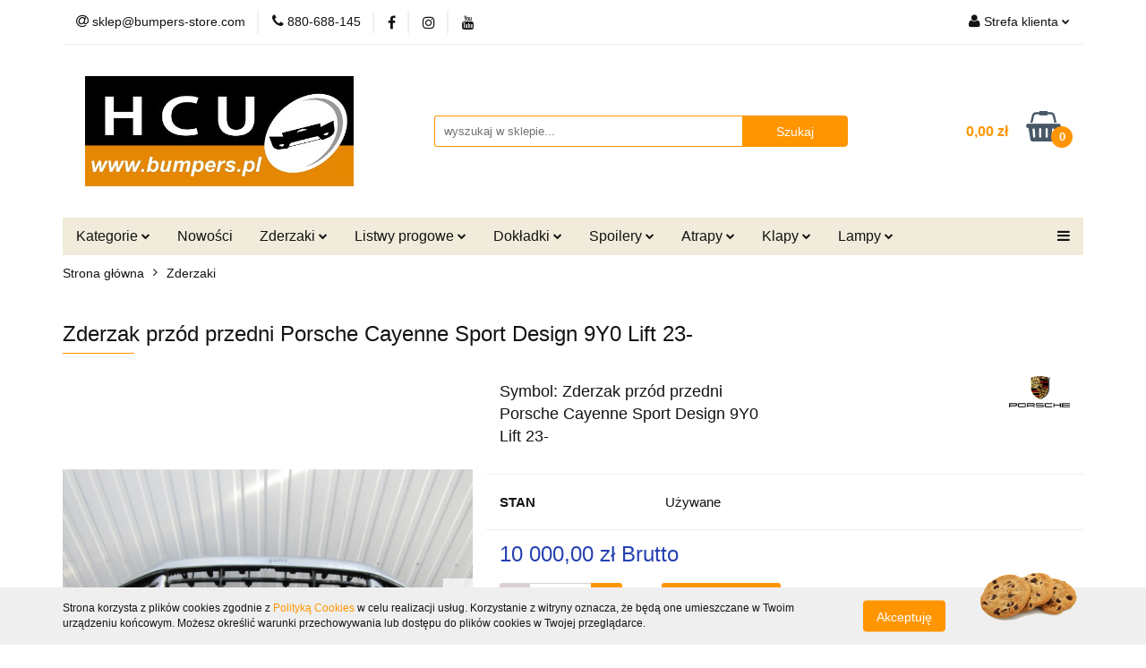

--- FILE ---
content_type: text/html; charset=utf-8
request_url: https://bumpers-store.com/Zderzak-przod-przedni-Porsche-Cayenne-Sport-Design-9Y0-Lift-23-p42804
body_size: 20654
content:
<!DOCTYPE html>
<html lang="pl" currency="PLN"  class=" ">
	<head>
		<meta http-equiv="Content-Type" content="text/html; charset=UTF-8" />
		<meta name="description" content="Zderzak przód przedni Porsche Cayenne Sport Design 9Y0 Lift 23-   Stan db, posiada przetarcia, posiada instalację z 4 czujnikami parkowania, naprawiany jak na foto. Oryginał. Każda część karoseryjna wymaga powtórnego lakierowania. Nie znamy kodu lakieru s">
		<meta name="keywords" content="Zderzaki , elementy nadwozia ,Sklep  internetowy części do samochodu,  blotnik, listwa progowa ,najniższe ceny, tanio, solidnie,używane części   ,pas przedni, dokladki ,dobra jakość,spoiler,atrapa ,klapa bagażnika">
					<meta name="generator" content="Sky-Shop">
						<meta name="author" content="BUMPERS-STORE - działa na oprogramowaniu sklepów internetowych Sky-Shop.pl">
		<meta name="viewport" content="width=device-width, initial-scale=1.0">
		<meta name="skin_id" content="universal">
		<meta property="og:title" content="Zderzak przód przedni Porsche Cayenne Sport Design 9Y0 Lift 23- &gt; Porsche">
		<meta property="og:description" content="Zderzak przód przedni Porsche Cayenne Sport Design 9Y0 Lift 23-   Stan db, posiada przetarcia, posiada instalację z 4 czujnikami parkowania, naprawiany jak na foto. Oryginał. Każda część karoseryjna wymaga powtórnego lakierowania. Nie znamy kodu lakieru s">
					<meta property="og:image" content="https://bumpers-store.com/images/pd719/617000-618000/Zderzak-przod-Range-Rover-Sport-II-LUMMA-CLR-RS_%5B617423%5D_568.jpg">
			<meta property="og:image:type" content="image/jpeg">
			<meta property="og:image:width" content="568">
			<meta property="og:image:height" content="426">
			<link rel="image_src" href="https://bumpers-store.com/images/pd719/617000-618000/Zderzak-przod-Range-Rover-Sport-II-LUMMA-CLR-RS_%5B617423%5D_568.jpg">
							<link rel="shortcut icon" href="/upload/pd719/favicon.png">
									<link rel="next" href="https://bumpers-store.com/Zderzak-przod-przedni-Porsche-Cayenne-Sport-Design-9Y0-Lift-23-p42804/pa/2#scr">
							<link rel="canonical" href="https://bumpers-store.com/Zderzak-przod-przedni-Porsche-Cayenne-Sport-Design-9Y0-Lift-23-p42804">
						<title>Zderzak przód przedni Porsche Cayenne Sport Design 9Y0 Lift 23- &gt; Porsche</title>
		

				



<!-- edrone -->












		<script type="text/javascript">

			function imageLoaded(element, target = "prev") {
				let siblingElement;
				if (target === "prev") {
					siblingElement = element.previousElementSibling;
				} else if (target === "link") {
					siblingElement = element.parentElement.previousElementSibling;
				}
				if (siblingElement && (siblingElement.classList.contains("fa") || siblingElement.classList.contains("icon-refresh"))) {
					siblingElement.style.display = "none";
				}
			}
			</script>

        
		<link rel="stylesheet" href="/view/new/userContent/pd719/style.css?v=466">
		
		
		<script src="/view/new/scheme/public/_common/js/libs/promise/promise.min.js"></script>
		<script src="/view/new/scheme/public/_common/js/libs/jquery/jquery.min.js"></script>
		<script src="/view/new/scheme/public/_common/js/libs/angularjs/angularjs.min.js"></script>
	</head>
	<body 		  data-coupon-codes-active="1"
		  data-free-delivery-info-active="1"
		  data-generate-pdf-config="PRODUCT_AND_CART"
		  data-hide-price="0"
		  data-is-user-logged-id="0"
		  data-loyalty-points-active="0"
		  data-cart-simple-info-quantity="0"
		  data-cart-simple-info-price="0,00 zł"
		  data-base="PLN"
		  data-used="PLN|zł"
		  data-rates="'PLN':1"
		  data-decimal-hide="0"
		  data-decimal=","
		  data-thousand=" "
		   data-js-hash="c5306d47bf"		  		  		  class="		  		  		  		  "
		  		  		  		  		  data-hurt-price-type="brutto"
		  data-hurt-price-text=""
		  		  data-tax="23"
	>
		
		
		


<div id="aria-live" role="alert" aria-live="assertive" class="sr-only">&nbsp;</div>
<main class="skyshop-container" data-ng-app="SkyShopModule">
		

<div data-ng-controller="CartCtrl" data-ng-init="init({type: 'QUICK_CART', turnOffSales: 0})">
		
<md-sidenav ng-cloak md-component-id="mobile-cart" class="md-sidenav-right position-fixed" sidenav-swipe>
    <md-content layout-padding="">
        <div class="dropdown dropdown-quick-cart">
            
  <ul data-ng-if="data.cartSelected || data.hidePrice" class="quick-cart-products-wrapper products">
    <li data-ng-if="!data.cartSelected.items.length" class="quick-cart-empty-wrapper">
      <div class="quick-cart-empty-title">
        Koszyk jest pusty
      </div>
    </li>
    <li data-ng-if="data.cartSelected.items.length && item.type !== 'GRATIS_PRODUCT'" class="quick-cart-products__item" data-nosnippet data-ng-repeat="item in data.cartSelected.items track by item.id">
      <div class="container-fluid">
        <div class="row product">
          <div>
            <button data-ng-click="openProductPage(item.product)" data-ng-disabled="isApiPending">
              <img class="product-image"
                   data-ng-srcset="[{[item.product.photo.url]}] 125w"
                   sizes="(max-width: 1200px) 125px, 125px"
                   data-ng-src="[{[item.product.photo.url]}]"
                   alt="[{[item.product.name]}]"/>
            </button>
          </div>
          <div>
            <button data-ng-click="openProductPage(item.product)" data-ng-disabled="isApiPending">
              <span class="product-name" data-ng-bind="item.product.name"></span>
            </button>
            <span class="product-total">
            <span data-ng-bind="item.quantity"></span> x <span data-ng-bind-html="item.unitPriceSummary | priceFormat:'brutto'"></span>
          </span>
          </div>
          <div>
            <i class="close-shape"
               is-disabled="isApiPending"
               remove-list-item
               parent-selector-to-remove="'li'"
               collapse-animation="true"
               click="deleteCartItem(item.id)"></i>
          </div>
        </div>
      </div>
    </li>
  </ul>
  <div data-ng-if="data.cartSelected || data.hidePrice" class="quick-cart-products-actions">
    <div class="quick-cart-products-actions__summary">
      <div data-ng-if="cartFinalDiscountByFreeDelivery() || (data.cartFreeDelivery && data.cartFreeDelivery.status !== data.cartFreeDeliveryStatuses.NOT_AVAILABLE)" class="quick-cart-products-actions__summary-delivery">
        <div data-ng-if="!cartFinalDiscountByFreeDelivery()  && data.cartFreeDelivery.missingAmount > 0" class="summary-element cart-is-free-shipment">
          <span>Do bezpłatnej dostawy brakuje</span>
          <span data-ng-bind-html="data.cartFreeDelivery | priceFormat: 'brutto'">-,--</span>
        </div>
        <div data-ng-if="cartFinalDiscountByFreeDelivery() || data.cartFreeDelivery.missingAmount <= 0" class="summary-element free-shipment-wrapper">
          <i class="fa fa-truck"></i>
          <span class="value-upper free-shipment-info">Darmowa dostawa!</span>
        </div>
        <div>
        </div>
      </div>

      <div class="quick-cart-products-actions__summary-total-price">
        <span>Suma </span>
        <span data-ng-if="!data.hidePrice" class="value" data-ng-bind-html="data.cartSelected.priceSummary | priceFormat:'brutto':true">0,00 zł</span>
        <span data-ng-if="data.hidePrice" class="hide-price-text"></span>
      </div>
            <div class="quick-cart-products-actions__summary-discount-info" data-ng-if="data.cartSelected.priceSummary.final.gross != data.cartSelected.priceSummary.base.gross">
        <small>Cena uwzględnia rabaty</small>
      </div>
    </div>
    <button data-ng-disabled="isApiPending" type="button" class="btn btn-primary btn-block" data-ng-click="goToCart()">
      Realizuj zamówienie
    </button>
  </div>
  <!--googleon: all-->
        </div>
    </md-content>
</md-sidenav>		<header id="header" class="mod-header-3 ">
				
<section class="cookies hidden bottom">
  <div class="container">
    <div class="row">
      <div class="col-xs-8">
        <span>Strona korzysta z plików cookies zgodnie z <a href="/news/n/134/Polityka-cookies">Polityką Cookies</a> w celu realizacji usług. Korzystanie z witryny oznacza, że będą one umieszczane w Twoim urządzeniu końcowym. Możesz określić warunki przechowywania lub dostępu do plików cookies w Twojej przeglądarce.</span>
      </div>
      <div class="col-xs-4">
        <button type="button" class="btn btn-primary core_acceptCookies">Akceptuję</button>
        <div class="cookie-bg-block" style="background-image: url('/view/new/scheme/public/_common/img/cookies.png')"></div>
      </div>
    </div>
  </div>
</section>
				
<section class="mobile-search">
  <span class="title">Szukaj</span>
  <i class="close-shape"></i>
    <form method="GET" action="/category/#top">
      <div class="row">
        <div class="mobile-search-input-wrapper clearbox">
          <input class="input-field " type="text" name="q" product-per-page="4" value="" placeholder="wyszukaj w sklepie..." autocomplete="off"  />
          <i class="clearbox_button"></i>
                  </div>
        <div class="mobile-search-btn-wrapper">
          <input type="submit" value="Szukaj" class="btn btn-primary btn-block">
        </div>
      </div>
          </form>
</section>
		<div class="header_inner_wrapper">
			
			<section class="top_bar">
				<div class="sky-container">
					<div class="top_bar_inner_wrapper">
						<div class="top_bar_item left">
							
<div class="top_bar_item_list_wrapper">
  <ul class="top_bar_item_list">
        <li data-type="email" class="top_bar_item_list_item hidden-on-mobile" id="top_bar_item_list_item_email">
                  <a href="mailto:sklep@bumpers-store.com">
            <div class="top_bar_item_list_item_icon" id="top_bar_item_list_item_email_icon">
              <span class="helper-icon">
                <i class="fa fa-at"></i>
              </span>
            </div>
            <span class="helper-text">
              sklep@bumpers-store.com
            </span>
          </a>
                  </li>
              <li data-type="phone" class="top_bar_item_list_item hidden-on-mobile" id="top_bar_item_list_item_phone">
                      <a href="tel:880-688-145">
              <div class="top_bar_item_list_item_icon" id="top_bar_item_list_item_phone_icon">
                <span class="helper-icon">
                  <i class="fa fa-phone"></i>
                </span>
              </div>
              <span class="helper-text">
                880-688-145
              </span>
            </a>
                </li>
                      <li data-type="social-sm_facebook" class="top_bar_item_list_item top_bar_item_list_item_social_media hidden-on-mobile" ng-non-bindable>
            <a href="https://www.facebook.com/HCU-SC-sprzeda%C5%BC-zderzak%C3%B3w-1016938381745560/" rel="nofollow" target="_blank">
                <div class="top_bar_item_list_item_social_media">
                                    <span class="top_bar_item_list_item_social_media_icon" id="top_bar_item_list_item_social_media_icon_fb">
                    <i class="fa fa-facebook"></i>
                  </span>
                                  </div>
            </a>
        </li>
                        <li data-type="social-sm_instagram" class="top_bar_item_list_item top_bar_item_list_item_social_media hidden-on-mobile" ng-non-bindable>
            <a href="https://www.instagram.com/bumpers.pl/" rel="nofollow" target="_blank">
                <div class="top_bar_item_list_item_social_media">
                                    <span class="top_bar_item_list_item_social_media_icon" id="top_bar_item_list_item_social_media_icon_ig">
                    <i class="fa fa-instagram"></i>
                  </span>
                                  </div>
            </a>
        </li>
                        <li data-type="social-sm_youtube" class="top_bar_item_list_item top_bar_item_list_item_social_media hidden-on-mobile" ng-non-bindable>
            <a href="https://www.youtube.com/channel/UCIMLZfyeMvqS2mlY0MP8kJg" rel="nofollow" target="_blank">
                <div class="top_bar_item_list_item_social_media">
                                    <span class="top_bar_item_list_item_social_media_icon" id="top_bar_item_list_item_social_media_icon_yt">
                    <i class="fa fa-youtube"></i>
                  </span>
                                  </div>
            </a>
        </li>
                                                                                                                        <li id="mobile-open-contact" class="top_bar_item_list_item top_bar_item_list_item_contact hidden-on-desktop">
          <a href="#">
            <div class="top_bar_item_list_item_item_social_envelope_icon">
              <span class="helper-icon">
                <i class="fa fa-envelope"></i>
              </span>
              <span class="helper-arrow">
                <i class="fa fa-chevron-down"></i>
              </span>
            </div>
          </a>
      </li>
      </ul>
</div>						</div>
						<div class="top_bar_item right">
							
<div class="top_bar_item_list_wrapper">
    <ul class="top_bar_item_list">
                        <li class="top_bar_item_list_item user-menu">
            
  <div class="header_top_bar_social_user_icon">
    <span class="helper-icon">
      <i class="fa fa-user"></i>
    </span>
          <span class="hidden-on-mobile">
        Strefa klienta
      </span>
      <span class="helper-arrow">
        <i class="fa fa-chevron-down"></i>      </span> 
  </div>
  <div class="dropdown">
    <ul>
      <li>
        <a href="/login/">Zaloguj się</a>
      </li>
      <li>
        <a href="/register/">Zarejestruj się</a>
      </li>
            <li>
        <a href="/ticket/add/" rel="nofollow">Dodaj zgłoszenie</a>
      </li>
          </ul>
  </div>
        </li>
                    <li  data-ng-click="openMobileCart($event)" data-ng-mouseenter="loadMobileCart()" class="top_bar_item_list_item quick-cart  hidden-on-desktop ">
                <div class="top_bar_item_list_item_cart_icon">
                    <span class="helper-icon">
                        <i class="fa fa-shopping-basket"></i>
                    </span>
                    <span class="helper-text">
                        Koszyk
                    </span>
                    <span class="helper-text-amount">
                        <span class="helper-cart-left-bracket">(</span>
                        <span data-ng-bind="data.cartAmount">0</span>
                        <span class="helper-cart-right-bracket">)</span>
                    </span>
                    <span class="helper-arrow">
                        <i class="fa fa-chevron-down"></i>
                    </span>
                </div>
                                <div data-ng-if="data.initCartAmount" class="dropdown dropdown-quick-cart">
                    
  <ul data-ng-if="data.cartSelected || data.hidePrice" class="quick-cart-products-wrapper products">
    <li data-ng-if="!data.cartSelected.items.length" class="quick-cart-empty-wrapper">
      <div class="quick-cart-empty-title">
        Koszyk jest pusty
      </div>
    </li>
    <li data-ng-if="data.cartSelected.items.length && item.type !== 'GRATIS_PRODUCT'" class="quick-cart-products__item" data-nosnippet data-ng-repeat="item in data.cartSelected.items track by item.id">
      <div class="container-fluid">
        <div class="row product">
          <div>
            <button data-ng-click="openProductPage(item.product)" data-ng-disabled="isApiPending">
              <img class="product-image"
                   data-ng-srcset="[{[item.product.photo.url]}] 125w"
                   sizes="(max-width: 1200px) 125px, 125px"
                   data-ng-src="[{[item.product.photo.url]}]"
                   alt="[{[item.product.name]}]"/>
            </button>
          </div>
          <div>
            <button data-ng-click="openProductPage(item.product)" data-ng-disabled="isApiPending">
              <span class="product-name" data-ng-bind="item.product.name"></span>
            </button>
            <span class="product-total">
            <span data-ng-bind="item.quantity"></span> x <span data-ng-bind-html="item.unitPriceSummary | priceFormat:'brutto'"></span>
          </span>
          </div>
          <div>
            <i class="close-shape"
               is-disabled="isApiPending"
               remove-list-item
               parent-selector-to-remove="'li'"
               collapse-animation="true"
               click="deleteCartItem(item.id)"></i>
          </div>
        </div>
      </div>
    </li>
  </ul>
  <div data-ng-if="data.cartSelected || data.hidePrice" class="quick-cart-products-actions">
    <div class="quick-cart-products-actions__summary">
      <div data-ng-if="cartFinalDiscountByFreeDelivery() || (data.cartFreeDelivery && data.cartFreeDelivery.status !== data.cartFreeDeliveryStatuses.NOT_AVAILABLE)" class="quick-cart-products-actions__summary-delivery">
        <div data-ng-if="!cartFinalDiscountByFreeDelivery()  && data.cartFreeDelivery.missingAmount > 0" class="summary-element cart-is-free-shipment">
          <span>Do bezpłatnej dostawy brakuje</span>
          <span data-ng-bind-html="data.cartFreeDelivery | priceFormat: 'brutto'">-,--</span>
        </div>
        <div data-ng-if="cartFinalDiscountByFreeDelivery() || data.cartFreeDelivery.missingAmount <= 0" class="summary-element free-shipment-wrapper">
          <i class="fa fa-truck"></i>
          <span class="value-upper free-shipment-info">Darmowa dostawa!</span>
        </div>
        <div>
        </div>
      </div>

      <div class="quick-cart-products-actions__summary-total-price">
        <span>Suma </span>
        <span data-ng-if="!data.hidePrice" class="value" data-ng-bind-html="data.cartSelected.priceSummary | priceFormat:'brutto':true">0,00 zł</span>
        <span data-ng-if="data.hidePrice" class="hide-price-text"></span>
      </div>
            <div class="quick-cart-products-actions__summary-discount-info" data-ng-if="data.cartSelected.priceSummary.final.gross != data.cartSelected.priceSummary.base.gross">
        <small>Cena uwzględnia rabaty</small>
      </div>
    </div>
    <button data-ng-disabled="isApiPending" type="button" class="btn btn-primary btn-block" data-ng-click="goToCart()">
      Realizuj zamówienie
    </button>
  </div>
  <!--googleon: all-->
                </div>
                            </li>
            </ul>
</div>
						</div>
					</div>
				</div>
			</section>
			<section class="header_middle_content">
				<div class="sky-container">
					<div class="header_middle_content_inner_wrapper">
						<a href="/" class="header_middle_content_logo">
							<img src="/upload/pd719/logos//Logo-HCU-bumpers-pl-kopia.jpg" data-src-old-browser="" alt=" BUMPERS-STORE " />
						</a>
						<ul class="mobile-actions">
							<li id="mobile-open-search">
								<i class="fa fa-search"></i>
							</li>
							<li id="mobile-open-menu">
								<i class="fa fa-bars"></i>
							</li>
						</ul>
						<div class="header_middle_content_searchbox search-box ">
							<form method="GET" action="/category/#top">
								<div class="header_middle_content_searchbox_input_wrapper">
									<input cy-data="headerSearch" class="input-field " type="text" name="q" value="" placeholder="wyszukaj w sklepie..." autocomplete="off"  />
																	</div>
								<div class="header_middle_content_searchbox_button_wrapper">
									<input type="submit" value="Szukaj" class="btn btn-primary btn-block">
																	</div>
							</form>
						</div>
												
<div cy-data="headerCart" class="header_middle_content_quick_cart_wrapper quick-cart">
  <a data-ng-click="openMobileCart($event)" data-ng-mouseenter="loadMobileCart()" href="/cart/" class="header_middle_content_quick_cart" rel="nofollow">
    <div class="header_middle_content_quick_cart_price price"><span data-ng-bind-html="data.cartPriceSummary | priceFormat:'':false:'final':'0,00 zł'">0,00 zł</span></div>
    <i class="fa fa-shopping-basket"></i>
    <div class="header_middle_content_quick_cart_counter counter"><span data-ng-bind="data.cartAmount">0</span></div>
  </a>
    <div ng-cloak data-ng-if="data.initCartAmount" class="dropdown dropdown-quick-cart">
    
  <ul data-ng-if="data.cartSelected || data.hidePrice" class="quick-cart-products-wrapper products">
    <li data-ng-if="!data.cartSelected.items.length" class="quick-cart-empty-wrapper">
      <div class="quick-cart-empty-title">
        Koszyk jest pusty
      </div>
    </li>
    <li data-ng-if="data.cartSelected.items.length && item.type !== 'GRATIS_PRODUCT'" class="quick-cart-products__item" data-nosnippet data-ng-repeat="item in data.cartSelected.items track by item.id">
      <div class="container-fluid">
        <div class="row product">
          <div>
            <button data-ng-click="openProductPage(item.product)" data-ng-disabled="isApiPending">
              <img class="product-image"
                   data-ng-srcset="[{[item.product.photo.url]}] 125w"
                   sizes="(max-width: 1200px) 125px, 125px"
                   data-ng-src="[{[item.product.photo.url]}]"
                   alt="[{[item.product.name]}]"/>
            </button>
          </div>
          <div>
            <button data-ng-click="openProductPage(item.product)" data-ng-disabled="isApiPending">
              <span class="product-name" data-ng-bind="item.product.name"></span>
            </button>
            <span class="product-total">
            <span data-ng-bind="item.quantity"></span> x <span data-ng-bind-html="item.unitPriceSummary | priceFormat:'brutto'"></span>
          </span>
          </div>
          <div>
            <i class="close-shape"
               is-disabled="isApiPending"
               remove-list-item
               parent-selector-to-remove="'li'"
               collapse-animation="true"
               click="deleteCartItem(item.id)"></i>
          </div>
        </div>
      </div>
    </li>
  </ul>
  <div data-ng-if="data.cartSelected || data.hidePrice" class="quick-cart-products-actions">
    <div class="quick-cart-products-actions__summary">
      <div data-ng-if="cartFinalDiscountByFreeDelivery() || (data.cartFreeDelivery && data.cartFreeDelivery.status !== data.cartFreeDeliveryStatuses.NOT_AVAILABLE)" class="quick-cart-products-actions__summary-delivery">
        <div data-ng-if="!cartFinalDiscountByFreeDelivery()  && data.cartFreeDelivery.missingAmount > 0" class="summary-element cart-is-free-shipment">
          <span>Do bezpłatnej dostawy brakuje</span>
          <span data-ng-bind-html="data.cartFreeDelivery | priceFormat: 'brutto'">-,--</span>
        </div>
        <div data-ng-if="cartFinalDiscountByFreeDelivery() || data.cartFreeDelivery.missingAmount <= 0" class="summary-element free-shipment-wrapper">
          <i class="fa fa-truck"></i>
          <span class="value-upper free-shipment-info">Darmowa dostawa!</span>
        </div>
        <div>
        </div>
      </div>

      <div class="quick-cart-products-actions__summary-total-price">
        <span>Suma </span>
        <span data-ng-if="!data.hidePrice" class="value" data-ng-bind-html="data.cartSelected.priceSummary | priceFormat:'brutto':true">0,00 zł</span>
        <span data-ng-if="data.hidePrice" class="hide-price-text"></span>
      </div>
            <div class="quick-cart-products-actions__summary-discount-info" data-ng-if="data.cartSelected.priceSummary.final.gross != data.cartSelected.priceSummary.base.gross">
        <small>Cena uwzględnia rabaty</small>
      </div>
    </div>
    <button data-ng-disabled="isApiPending" type="button" class="btn btn-primary btn-block" data-ng-click="goToCart()">
      Realizuj zamówienie
    </button>
  </div>
  <!--googleon: all-->
  </div>
  
</div>											</div>
				</div>
			</section>
			<section class="menu-wrapper">
				<div class="sky-container">
					<div class="menu menu-calculate smart-menu" data-action="inline">
						<ul class="header_bottom_content_list">
							
    <li class="header_bottom_content_list_item full-width ">
              <a class="header_bottom_content_list_item_anchor">
              Kategorie
        <span class="helper-arrow">
          <i class="fa fa-chevron-down"></i>
        </span>
      </a>
      <div class="dropdown">
        <div class="row">
                                    <div class="col-xs-12 col-sm-4 col-md-3">
                <div class="cat-title ">
                  <a href="/Zderzaki-c15">Zderzaki</a>
                </div>
                              </div>
                          <div class="col-xs-12 col-sm-4 col-md-3">
                <div class="cat-title ">
                  <a href="/Listwy-progowe-nakladki-c29">Listwy progowe, nakładki</a>
                </div>
                              </div>
                          <div class="col-xs-12 col-sm-4 col-md-3">
                <div class="cat-title ">
                  <a href="/Dokladki-zderzakow-dyfuzory-c158">Dokładki zderzaków, dyfuzory</a>
                </div>
                              </div>
                          <div class="col-xs-12 col-sm-4 col-md-3">
                <div class="cat-title ">
                  <a href="/Spoilery-c156">Spoilery</a>
                </div>
                              </div>
                          <div class="col-xs-12 col-sm-4 col-md-3">
                <div class="cat-title ">
                  <a href="/Atrapy-c152">Atrapy</a>
                </div>
                              </div>
                          <div class="col-xs-12 col-sm-4 col-md-3">
                <div class="cat-title ">
                  <a href="/Klapy-bagaznika-c157">Klapy bagażnika</a>
                </div>
                              </div>
                          <div class="col-xs-12 col-sm-4 col-md-3">
                <div class="cat-title ">
                  <a href="/Lampy-c2">Lampy</a>
                </div>
                              </div>
                          <div class="col-xs-12 col-sm-4 col-md-3">
                <div class="cat-title ">
                  <a href="/Kierownice-powietrza-c16">Kierownice powietrza</a>
                </div>
                              </div>
                          <div class="col-xs-12 col-sm-4 col-md-3">
                <div class="cat-title ">
                  <a href="/Blotniki-c155">Błotniki</a>
                </div>
                              </div>
                          <div class="col-xs-12 col-sm-4 col-md-3">
                <div class="cat-title ">
                  <a href="/Pasy-przednie-c153">Pasy przednie</a>
                </div>
                              </div>
                          <div class="col-xs-12 col-sm-4 col-md-3">
                <div class="cat-title ">
                  <a href="/Oslony-c154">Osłony</a>
                </div>
                              </div>
                          <div class="col-xs-12 col-sm-4 col-md-3">
                <div class="cat-title ">
                  <a href="/Wzmocnenie-zderzaka-c167">Wzmocnenie zderzaka</a>
                </div>
                              </div>
                          <div class="col-xs-12 col-sm-4 col-md-3">
                <div class="cat-title ">
                  <a href="/Inne-c151">Inne</a>
                </div>
                              </div>
                              </div>
      </div>
    </li>
        
          <li class="header_bottom_content_list_dropdown_item">
      <a class="header_bottom_content_list_item_anchor" href="/category/c/new" >
        Nowości
      </a>
    </li>
  
    <li class="header_bottom_content_list_item full-width ">
              <a class="header_bottom_content_list_item_anchor">
              Zderzaki
        <span class="helper-arrow">
          <i class="fa fa-chevron-down"></i>
        </span>
      </a>
      <div class="dropdown">
        <div class="row">
                                                    <div class="col-xs-12 col-sm-4 col-md-3">
                  <div class="cat-title ">
                    <a href="/Zderzaki-c15">Zderzaki</a>
                  </div>
                                  </div>
                                            </div>
      </div>
    </li>
        
    <li class="header_bottom_content_list_item full-width ">
              <a class="header_bottom_content_list_item_anchor">
              Listwy progowe
        <span class="helper-arrow">
          <i class="fa fa-chevron-down"></i>
        </span>
      </a>
      <div class="dropdown">
        <div class="row">
                                                    <div class="col-xs-12 col-sm-4 col-md-3">
                  <div class="cat-title ">
                    <a href="/Listwy-progowe-nakladki-c29">Listwy progowe, nakładki</a>
                  </div>
                                  </div>
                                            </div>
      </div>
    </li>
        
    <li class="header_bottom_content_list_item full-width ">
              <a class="header_bottom_content_list_item_anchor">
              Dokładki
        <span class="helper-arrow">
          <i class="fa fa-chevron-down"></i>
        </span>
      </a>
      <div class="dropdown">
        <div class="row">
                                                    <div class="col-xs-12 col-sm-4 col-md-3">
                  <div class="cat-title ">
                    <a href="/Dokladki-zderzakow-dyfuzory-c158">Dokładki zderzaków, dyfuzory</a>
                  </div>
                                  </div>
                                            </div>
      </div>
    </li>
        
    <li class="header_bottom_content_list_item full-width ">
              <a class="header_bottom_content_list_item_anchor">
              Spoilery
        <span class="helper-arrow">
          <i class="fa fa-chevron-down"></i>
        </span>
      </a>
      <div class="dropdown">
        <div class="row">
                                                    <div class="col-xs-12 col-sm-4 col-md-3">
                  <div class="cat-title ">
                    <a href="/Spoilery-c156">Spoilery</a>
                  </div>
                                  </div>
                                            </div>
      </div>
    </li>
        
    <li class="header_bottom_content_list_item full-width ">
              <a class="header_bottom_content_list_item_anchor">
              Atrapy
        <span class="helper-arrow">
          <i class="fa fa-chevron-down"></i>
        </span>
      </a>
      <div class="dropdown">
        <div class="row">
                                                    <div class="col-xs-12 col-sm-4 col-md-3">
                  <div class="cat-title ">
                    <a href="/Atrapy-c152">Atrapy</a>
                  </div>
                                  </div>
                                            </div>
      </div>
    </li>
        
    <li class="header_bottom_content_list_item full-width ">
              <a class="header_bottom_content_list_item_anchor">
              Klapy
        <span class="helper-arrow">
          <i class="fa fa-chevron-down"></i>
        </span>
      </a>
      <div class="dropdown">
        <div class="row">
                                                    <div class="col-xs-12 col-sm-4 col-md-3">
                  <div class="cat-title ">
                    <a href="/Klapy-bagaznika-c157">Klapy bagażnika</a>
                  </div>
                                  </div>
                                            </div>
      </div>
    </li>
        
    <li class="header_bottom_content_list_item full-width ">
              <a class="header_bottom_content_list_item_anchor">
              Lampy
        <span class="helper-arrow">
          <i class="fa fa-chevron-down"></i>
        </span>
      </a>
      <div class="dropdown">
        <div class="row">
                                                    <div class="col-xs-12 col-sm-4 col-md-3">
                  <div class="cat-title ">
                    <a href="/Lampy-c2">Lampy</a>
                  </div>
                                  </div>
                                            </div>
      </div>
    </li>
        
    <li class="header_bottom_content_list_item full-width ">
              <a class="header_bottom_content_list_item_anchor">
              Kierownice powietrza
        <span class="helper-arrow">
          <i class="fa fa-chevron-down"></i>
        </span>
      </a>
      <div class="dropdown">
        <div class="row">
                                                    <div class="col-xs-12 col-sm-4 col-md-3">
                  <div class="cat-title ">
                    <a href="/Kierownice-powietrza-c16">Kierownice powietrza</a>
                  </div>
                                  </div>
                                            </div>
      </div>
    </li>
        
    <li class="header_bottom_content_list_item full-width ">
              <a class="header_bottom_content_list_item_anchor">
              Błotniki
        <span class="helper-arrow">
          <i class="fa fa-chevron-down"></i>
        </span>
      </a>
      <div class="dropdown">
        <div class="row">
                                                    <div class="col-xs-12 col-sm-4 col-md-3">
                  <div class="cat-title ">
                    <a href="/Blotniki-c155">Błotniki</a>
                  </div>
                                  </div>
                                            </div>
      </div>
    </li>
        
    <li class="header_bottom_content_list_item full-width ">
              <a class="header_bottom_content_list_item_anchor">
              Pasy
        <span class="helper-arrow">
          <i class="fa fa-chevron-down"></i>
        </span>
      </a>
      <div class="dropdown">
        <div class="row">
                                                    <div class="col-xs-12 col-sm-4 col-md-3">
                  <div class="cat-title ">
                    <a href="/Pasy-przednie-c153">Pasy przednie</a>
                  </div>
                                  </div>
                                            </div>
      </div>
    </li>
        
    <li class="header_bottom_content_list_item full-width ">
              <a class="header_bottom_content_list_item_anchor">
              Osłony
        <span class="helper-arrow">
          <i class="fa fa-chevron-down"></i>
        </span>
      </a>
      <div class="dropdown">
        <div class="row">
                                                    <div class="col-xs-12 col-sm-4 col-md-3">
                  <div class="cat-title ">
                    <a href="/Oslony-c154">Osłony</a>
                  </div>
                                  </div>
                                            </div>
      </div>
    </li>
        
							<li class="hamburger ">
								<a href="#">
									<i class="fa fa-bars"></i>
								</a>
								<div class="dropdown">
									<div class="row">
										<div class="col-xs-12 smart-menu">
											<ul class="hambureger-elements"></ul>
										</div>
									</div>
								</div>
							</li>
						</ul>
					</div>
				</div>
			</section>
			<section id="sticky-header" data-sticky="yes">
				<div class="sky-container">
					
<div class="sticky-header__wrapper">
    <a href="/" class="sticky-header_content__logo">
        <img src="/upload/pd719/logos//Logo-HCU-bumpers-pl-kopia.jpg" data-src-old-browser="" alt=" BUMPERS-STORE " />
    </a>
    <section class="sticky-header_content__menu smart-menu" data-action="inline">
         <ul class="sticky-header_content__menu_list">
            
    <li class="header_bottom_content_list_item full-width ">
              <a class="header_bottom_content_list_item_anchor">
              Kategorie
        <span class="helper-arrow">
          <i class="fa fa-chevron-down"></i>
        </span>
      </a>
      <div class="dropdown">
        <div class="row">
                                    <div class="col-xs-12 col-sm-4 col-md-3">
                <div class="cat-title ">
                  <a href="/Zderzaki-c15">Zderzaki</a>
                </div>
                              </div>
                          <div class="col-xs-12 col-sm-4 col-md-3">
                <div class="cat-title ">
                  <a href="/Listwy-progowe-nakladki-c29">Listwy progowe, nakładki</a>
                </div>
                              </div>
                          <div class="col-xs-12 col-sm-4 col-md-3">
                <div class="cat-title ">
                  <a href="/Dokladki-zderzakow-dyfuzory-c158">Dokładki zderzaków, dyfuzory</a>
                </div>
                              </div>
                          <div class="col-xs-12 col-sm-4 col-md-3">
                <div class="cat-title ">
                  <a href="/Spoilery-c156">Spoilery</a>
                </div>
                              </div>
                          <div class="col-xs-12 col-sm-4 col-md-3">
                <div class="cat-title ">
                  <a href="/Atrapy-c152">Atrapy</a>
                </div>
                              </div>
                          <div class="col-xs-12 col-sm-4 col-md-3">
                <div class="cat-title ">
                  <a href="/Klapy-bagaznika-c157">Klapy bagażnika</a>
                </div>
                              </div>
                          <div class="col-xs-12 col-sm-4 col-md-3">
                <div class="cat-title ">
                  <a href="/Lampy-c2">Lampy</a>
                </div>
                              </div>
                          <div class="col-xs-12 col-sm-4 col-md-3">
                <div class="cat-title ">
                  <a href="/Kierownice-powietrza-c16">Kierownice powietrza</a>
                </div>
                              </div>
                          <div class="col-xs-12 col-sm-4 col-md-3">
                <div class="cat-title ">
                  <a href="/Blotniki-c155">Błotniki</a>
                </div>
                              </div>
                          <div class="col-xs-12 col-sm-4 col-md-3">
                <div class="cat-title ">
                  <a href="/Pasy-przednie-c153">Pasy przednie</a>
                </div>
                              </div>
                          <div class="col-xs-12 col-sm-4 col-md-3">
                <div class="cat-title ">
                  <a href="/Oslony-c154">Osłony</a>
                </div>
                              </div>
                          <div class="col-xs-12 col-sm-4 col-md-3">
                <div class="cat-title ">
                  <a href="/Wzmocnenie-zderzaka-c167">Wzmocnenie zderzaka</a>
                </div>
                              </div>
                          <div class="col-xs-12 col-sm-4 col-md-3">
                <div class="cat-title ">
                  <a href="/Inne-c151">Inne</a>
                </div>
                              </div>
                              </div>
      </div>
    </li>
        
          <li class="header_bottom_content_list_dropdown_item">
      <a class="header_bottom_content_list_item_anchor" href="/category/c/new" >
        Nowości
      </a>
    </li>
  
    <li class="header_bottom_content_list_item full-width ">
              <a class="header_bottom_content_list_item_anchor">
              Zderzaki
        <span class="helper-arrow">
          <i class="fa fa-chevron-down"></i>
        </span>
      </a>
      <div class="dropdown">
        <div class="row">
                                                    <div class="col-xs-12 col-sm-4 col-md-3">
                  <div class="cat-title ">
                    <a href="/Zderzaki-c15">Zderzaki</a>
                  </div>
                                  </div>
                                            </div>
      </div>
    </li>
        
    <li class="header_bottom_content_list_item full-width ">
              <a class="header_bottom_content_list_item_anchor">
              Listwy progowe
        <span class="helper-arrow">
          <i class="fa fa-chevron-down"></i>
        </span>
      </a>
      <div class="dropdown">
        <div class="row">
                                                    <div class="col-xs-12 col-sm-4 col-md-3">
                  <div class="cat-title ">
                    <a href="/Listwy-progowe-nakladki-c29">Listwy progowe, nakładki</a>
                  </div>
                                  </div>
                                            </div>
      </div>
    </li>
        
    <li class="header_bottom_content_list_item full-width ">
              <a class="header_bottom_content_list_item_anchor">
              Dokładki
        <span class="helper-arrow">
          <i class="fa fa-chevron-down"></i>
        </span>
      </a>
      <div class="dropdown">
        <div class="row">
                                                    <div class="col-xs-12 col-sm-4 col-md-3">
                  <div class="cat-title ">
                    <a href="/Dokladki-zderzakow-dyfuzory-c158">Dokładki zderzaków, dyfuzory</a>
                  </div>
                                  </div>
                                            </div>
      </div>
    </li>
        
    <li class="header_bottom_content_list_item full-width ">
              <a class="header_bottom_content_list_item_anchor">
              Spoilery
        <span class="helper-arrow">
          <i class="fa fa-chevron-down"></i>
        </span>
      </a>
      <div class="dropdown">
        <div class="row">
                                                    <div class="col-xs-12 col-sm-4 col-md-3">
                  <div class="cat-title ">
                    <a href="/Spoilery-c156">Spoilery</a>
                  </div>
                                  </div>
                                            </div>
      </div>
    </li>
        
    <li class="header_bottom_content_list_item full-width ">
              <a class="header_bottom_content_list_item_anchor">
              Atrapy
        <span class="helper-arrow">
          <i class="fa fa-chevron-down"></i>
        </span>
      </a>
      <div class="dropdown">
        <div class="row">
                                                    <div class="col-xs-12 col-sm-4 col-md-3">
                  <div class="cat-title ">
                    <a href="/Atrapy-c152">Atrapy</a>
                  </div>
                                  </div>
                                            </div>
      </div>
    </li>
        
    <li class="header_bottom_content_list_item full-width ">
              <a class="header_bottom_content_list_item_anchor">
              Klapy
        <span class="helper-arrow">
          <i class="fa fa-chevron-down"></i>
        </span>
      </a>
      <div class="dropdown">
        <div class="row">
                                                    <div class="col-xs-12 col-sm-4 col-md-3">
                  <div class="cat-title ">
                    <a href="/Klapy-bagaznika-c157">Klapy bagażnika</a>
                  </div>
                                  </div>
                                            </div>
      </div>
    </li>
        
    <li class="header_bottom_content_list_item full-width ">
              <a class="header_bottom_content_list_item_anchor">
              Lampy
        <span class="helper-arrow">
          <i class="fa fa-chevron-down"></i>
        </span>
      </a>
      <div class="dropdown">
        <div class="row">
                                                    <div class="col-xs-12 col-sm-4 col-md-3">
                  <div class="cat-title ">
                    <a href="/Lampy-c2">Lampy</a>
                  </div>
                                  </div>
                                            </div>
      </div>
    </li>
        
    <li class="header_bottom_content_list_item full-width ">
              <a class="header_bottom_content_list_item_anchor">
              Kierownice powietrza
        <span class="helper-arrow">
          <i class="fa fa-chevron-down"></i>
        </span>
      </a>
      <div class="dropdown">
        <div class="row">
                                                    <div class="col-xs-12 col-sm-4 col-md-3">
                  <div class="cat-title ">
                    <a href="/Kierownice-powietrza-c16">Kierownice powietrza</a>
                  </div>
                                  </div>
                                            </div>
      </div>
    </li>
        
    <li class="header_bottom_content_list_item full-width ">
              <a class="header_bottom_content_list_item_anchor">
              Błotniki
        <span class="helper-arrow">
          <i class="fa fa-chevron-down"></i>
        </span>
      </a>
      <div class="dropdown">
        <div class="row">
                                                    <div class="col-xs-12 col-sm-4 col-md-3">
                  <div class="cat-title ">
                    <a href="/Blotniki-c155">Błotniki</a>
                  </div>
                                  </div>
                                            </div>
      </div>
    </li>
        
    <li class="header_bottom_content_list_item full-width ">
              <a class="header_bottom_content_list_item_anchor">
              Pasy
        <span class="helper-arrow">
          <i class="fa fa-chevron-down"></i>
        </span>
      </a>
      <div class="dropdown">
        <div class="row">
                                                    <div class="col-xs-12 col-sm-4 col-md-3">
                  <div class="cat-title ">
                    <a href="/Pasy-przednie-c153">Pasy przednie</a>
                  </div>
                                  </div>
                                            </div>
      </div>
    </li>
        
    <li class="header_bottom_content_list_item full-width ">
              <a class="header_bottom_content_list_item_anchor">
              Osłony
        <span class="helper-arrow">
          <i class="fa fa-chevron-down"></i>
        </span>
      </a>
      <div class="dropdown">
        <div class="row">
                                                    <div class="col-xs-12 col-sm-4 col-md-3">
                  <div class="cat-title ">
                    <a href="/Oslony-c154">Osłony</a>
                  </div>
                                  </div>
                                            </div>
      </div>
    </li>
        
             <li class="hamburger  sticky-hamburger">
                                        <a href="#">
                                            <i class="fa fa-bars"></i>
                                        </a>
                                        <div class="dropdown">
                                            <div class="row">
                                                <div class="col-xs-12 smart-menu">
                                                    <ul class="hambureger-elements"></ul>
                                                </div>
                                            </div>
                                        </div>
                                    </li>
         </ul>
    </section>
    <section class="sticky-header_content__nav">
        
<div class="inline_nav">
    <ul class="inline_nav_list">
        <li class="inline_nav_list_item search">
            <span class="helper-icon">
                <i class="fa fa-search"></i>
            </span>
            
<div class="search_dropdown dropdown">
    <form method="GET" action="/category/#top">
        <div class="search_dropdown_inner_wrapper search-input">
            <div class="search_dropdown_input_wrapper">
                <input
                                                class="input-field " type="text" name="q" value="" placeholder="wyszukaj w sklepie..." autocomplete="off">
                            </div>
            <div class="search_dropdown_button_wrapper">
                <input type="submit" value="Szukaj" class="btn btn-primary btn-block">
            </div>
        </div>
            </form>
</div>
                    </li>
                        <li class="inline_nav_list_item">
            
  <div class="header_top_bar_social_user_icon">
    <span class="helper-icon">
      <i class="fa fa-user"></i>
    </span>
          </span> 
  </div>
  <div class="dropdown">
    <ul>
      <li>
        <a href="/login/">Zaloguj się</a>
      </li>
      <li>
        <a href="/register/">Zarejestruj się</a>
      </li>
            <li>
        <a href="/ticket/add/" rel="nofollow">Dodaj zgłoszenie</a>
      </li>
          </ul>
  </div>
        </li>
                <li ng-cloak class="inline_nav_list_item quick-cart">
            <span class="helper-icon">
                <i class="fa fa-shopping-basket"></i>
            </span>
                        <div data-ng-if="data.initCartAmount" class="dropdown dropdown-quick-cart">
                
  <ul data-ng-if="data.cartSelected || data.hidePrice" class="quick-cart-products-wrapper products">
    <li data-ng-if="!data.cartSelected.items.length" class="quick-cart-empty-wrapper">
      <div class="quick-cart-empty-title">
        Koszyk jest pusty
      </div>
    </li>
    <li data-ng-if="data.cartSelected.items.length && item.type !== 'GRATIS_PRODUCT'" class="quick-cart-products__item" data-nosnippet data-ng-repeat="item in data.cartSelected.items track by item.id">
      <div class="container-fluid">
        <div class="row product">
          <div>
            <button data-ng-click="openProductPage(item.product)" data-ng-disabled="isApiPending">
              <img class="product-image"
                   data-ng-srcset="[{[item.product.photo.url]}] 125w"
                   sizes="(max-width: 1200px) 125px, 125px"
                   data-ng-src="[{[item.product.photo.url]}]"
                   alt="[{[item.product.name]}]"/>
            </button>
          </div>
          <div>
            <button data-ng-click="openProductPage(item.product)" data-ng-disabled="isApiPending">
              <span class="product-name" data-ng-bind="item.product.name"></span>
            </button>
            <span class="product-total">
            <span data-ng-bind="item.quantity"></span> x <span data-ng-bind-html="item.unitPriceSummary | priceFormat:'brutto'"></span>
          </span>
          </div>
          <div>
            <i class="close-shape"
               is-disabled="isApiPending"
               remove-list-item
               parent-selector-to-remove="'li'"
               collapse-animation="true"
               click="deleteCartItem(item.id)"></i>
          </div>
        </div>
      </div>
    </li>
  </ul>
  <div data-ng-if="data.cartSelected || data.hidePrice" class="quick-cart-products-actions">
    <div class="quick-cart-products-actions__summary">
      <div data-ng-if="cartFinalDiscountByFreeDelivery() || (data.cartFreeDelivery && data.cartFreeDelivery.status !== data.cartFreeDeliveryStatuses.NOT_AVAILABLE)" class="quick-cart-products-actions__summary-delivery">
        <div data-ng-if="!cartFinalDiscountByFreeDelivery()  && data.cartFreeDelivery.missingAmount > 0" class="summary-element cart-is-free-shipment">
          <span>Do bezpłatnej dostawy brakuje</span>
          <span data-ng-bind-html="data.cartFreeDelivery | priceFormat: 'brutto'">-,--</span>
        </div>
        <div data-ng-if="cartFinalDiscountByFreeDelivery() || data.cartFreeDelivery.missingAmount <= 0" class="summary-element free-shipment-wrapper">
          <i class="fa fa-truck"></i>
          <span class="value-upper free-shipment-info">Darmowa dostawa!</span>
        </div>
        <div>
        </div>
      </div>

      <div class="quick-cart-products-actions__summary-total-price">
        <span>Suma </span>
        <span data-ng-if="!data.hidePrice" class="value" data-ng-bind-html="data.cartSelected.priceSummary | priceFormat:'brutto':true">0,00 zł</span>
        <span data-ng-if="data.hidePrice" class="hide-price-text"></span>
      </div>
            <div class="quick-cart-products-actions__summary-discount-info" data-ng-if="data.cartSelected.priceSummary.final.gross != data.cartSelected.priceSummary.base.gross">
        <small>Cena uwzględnia rabaty</small>
      </div>
    </div>
    <button data-ng-disabled="isApiPending" type="button" class="btn btn-primary btn-block" data-ng-click="goToCart()">
      Realizuj zamówienie
    </button>
  </div>
  <!--googleon: all-->
            </div>
                    </li>
            </ul>
</div>
    </section>
</div>

				</div>
			</section>
		</div>
	</header>
</div>
		

  <section class="breadcrumbs breadcrumbs--mobile-hidden mod-breadcrumbs-5">
    <div class="breadcrumbs-outer full-width">
      <div class="container-fluid">
        <div class="breadcrumbs-wrapper">
          <ul>
                          <li>
                                  <a href="/">
                                <span>
                  Strona główna
                </span>
                                  </a>
                              </li>
                          <li>
                                  <a href="/Zderzaki-c15">
                                <span>
                  Zderzaki
                </span>
                                  </a>
                              </li>
                      </ul>
        </div>
      </div>
    </div>
    
<script type="application/ld+json">
  {
    "@context": "http://schema.org",
    "@type": "BreadcrumbList",
    "itemListElement": [
            {
        "@type": "ListItem",
        "position": 1,
        "item": {
          "@id": "/",
          "name": "Strona główna"
        }
      }
                  ,{
        "@type": "ListItem",
        "position": 2,
        "item": {
          "@id": "/Zderzaki-c15",
          "name": "Zderzaki"
        }
      }
                ]
  }
</script>
  </section>
		

<section class="product-card mod-product-card-1">
  <div class="container-fluid core_loadCard">
    <div class="row">
      <div class="col-md-12">
        <section class="heading inside to-left">
          <ul>
            <li>
              <h1 class="title">Zderzak przód przedni Porsche Cayenne Sport Design 9Y0 Lift 23-</h1>
            </li>
          </ul>
        </section>
        <div class="row">
          <div class="col-xxs col-sm-5 col-md-5">
            
<section class="product-gallery">
    <div class="carousel product-img">
          <div class="item">
        <i class="fa fa-refresh fa-spin fa-3x fa-fw"></i>
        <img srcset="/images/pd719/617000-618000/Zderzak-przod-Range-Rover-Sport-II-LUMMA-CLR-RS_%5B617423%5D_480.jpg 480w, /images/pd719/617000-618000/Zderzak-przod-Range-Rover-Sport-II-LUMMA-CLR-RS_%5B617423%5D_780.jpg 780w" sizes="(max-width: 767px) 780px, 480px" src="/images/pd719/617000-618000/Zderzak-przod-Range-Rover-Sport-II-LUMMA-CLR-RS_%5B617423%5D_480.jpg" alt="Zderzak przód przedni Porsche Cayenne Sport Design 9Y0 Lift 23-" title="Zderzak przód przedni Porsche Cayenne Sport Design 9Y0 Lift 23-" class="horizontal"" />
                <img srcset="/images/pd719/617000-618000/Zderzak-przod-Range-Rover-Sport-II-LUMMA-CLR-RS_%5B617423%5D_480.jpg 480w, /images/pd719/617000-618000/Zderzak-przod-Range-Rover-Sport-II-LUMMA-CLR-RS_%5B617423%5D_780.jpg 780w" sizes="(max-width: 767px) 780px, 480px" src="/images/pd719/617000-618000/Zderzak-przod-Range-Rover-Sport-II-LUMMA-CLR-RS_%5B617423%5D_480.jpg" data-zoom-image="/images/pd719/617000-618000/Zderzak-przod-Range-Rover-Sport-II-LUMMA-CLR-RS_%5B617423%5D_1200.jpg" alt="Zderzak przód przedni Porsche Cayenne Sport Design 9Y0 Lift 23-" title="Zderzak przód przedni Porsche Cayenne Sport Design 9Y0 Lift 23-" class="mousetrap" />
              </div>
          <div class="item">
        <i class="fa fa-refresh fa-spin fa-3x fa-fw"></i>
        <img srcset="/images/pd719/617000-618000/Zderzak-przod-Range-Rover-Sport-II-LUMMA-CLR-RS_%5B617424%5D_480.jpg 480w, /images/pd719/617000-618000/Zderzak-przod-Range-Rover-Sport-II-LUMMA-CLR-RS_%5B617424%5D_780.jpg 780w" sizes="(max-width: 767px) 780px, 480px" data-src="/images/pd719/617000-618000/Zderzak-przod-Range-Rover-Sport-II-LUMMA-CLR-RS_%5B617424%5D_480.jpg" alt="Zderzak przód przedni Porsche Cayenne Sport Design 9Y0 Lift 23-" title="Zderzak przód przedni Porsche Cayenne Sport Design 9Y0 Lift 23-" class="owl-lazy horizontal"" />
                <img srcset="/images/pd719/617000-618000/Zderzak-przod-Range-Rover-Sport-II-LUMMA-CLR-RS_%5B617424%5D_480.jpg 480w, /images/pd719/617000-618000/Zderzak-przod-Range-Rover-Sport-II-LUMMA-CLR-RS_%5B617424%5D_780.jpg 780w" sizes="(max-width: 767px) 780px, 480px" data-src="/images/pd719/617000-618000/Zderzak-przod-Range-Rover-Sport-II-LUMMA-CLR-RS_%5B617424%5D_480.jpg" data-zoom-image="/images/pd719/617000-618000/Zderzak-przod-Range-Rover-Sport-II-LUMMA-CLR-RS_%5B617424%5D_1200.jpg" alt="Zderzak przód przedni Porsche Cayenne Sport Design 9Y0 Lift 23-" title="Zderzak przód przedni Porsche Cayenne Sport Design 9Y0 Lift 23-" class="mousetrap" />
              </div>
          <div class="item">
        <i class="fa fa-refresh fa-spin fa-3x fa-fw"></i>
        <img srcset="/images/pd719/617000-618000/Zderzak-przod-Range-Rover-Sport-II-LUMMA-CLR-RS_%5B617425%5D_480.jpg 480w, /images/pd719/617000-618000/Zderzak-przod-Range-Rover-Sport-II-LUMMA-CLR-RS_%5B617425%5D_780.jpg 780w" sizes="(max-width: 767px) 780px, 480px" data-src="/images/pd719/617000-618000/Zderzak-przod-Range-Rover-Sport-II-LUMMA-CLR-RS_%5B617425%5D_480.jpg" alt="Zderzak przód przedni Porsche Cayenne Sport Design 9Y0 Lift 23-" title="Zderzak przód przedni Porsche Cayenne Sport Design 9Y0 Lift 23-" class="owl-lazy horizontal"" />
                <img srcset="/images/pd719/617000-618000/Zderzak-przod-Range-Rover-Sport-II-LUMMA-CLR-RS_%5B617425%5D_480.jpg 480w, /images/pd719/617000-618000/Zderzak-przod-Range-Rover-Sport-II-LUMMA-CLR-RS_%5B617425%5D_780.jpg 780w" sizes="(max-width: 767px) 780px, 480px" data-src="/images/pd719/617000-618000/Zderzak-przod-Range-Rover-Sport-II-LUMMA-CLR-RS_%5B617425%5D_480.jpg" data-zoom-image="/images/pd719/617000-618000/Zderzak-przod-Range-Rover-Sport-II-LUMMA-CLR-RS_%5B617425%5D_1200.jpg" alt="Zderzak przód przedni Porsche Cayenne Sport Design 9Y0 Lift 23-" title="Zderzak przód przedni Porsche Cayenne Sport Design 9Y0 Lift 23-" class="mousetrap" />
              </div>
          <div class="item">
        <i class="fa fa-refresh fa-spin fa-3x fa-fw"></i>
        <img srcset="/images/pd719/617000-618000/Zderzak-przod-Range-Rover-Sport-II-LUMMA-CLR-RS_%5B617426%5D_480.jpg 480w, /images/pd719/617000-618000/Zderzak-przod-Range-Rover-Sport-II-LUMMA-CLR-RS_%5B617426%5D_780.jpg 780w" sizes="(max-width: 767px) 780px, 480px" data-src="/images/pd719/617000-618000/Zderzak-przod-Range-Rover-Sport-II-LUMMA-CLR-RS_%5B617426%5D_480.jpg" alt="Zderzak przód przedni Porsche Cayenne Sport Design 9Y0 Lift 23-" title="Zderzak przód przedni Porsche Cayenne Sport Design 9Y0 Lift 23-" class="owl-lazy horizontal"" />
                <img srcset="/images/pd719/617000-618000/Zderzak-przod-Range-Rover-Sport-II-LUMMA-CLR-RS_%5B617426%5D_480.jpg 480w, /images/pd719/617000-618000/Zderzak-przod-Range-Rover-Sport-II-LUMMA-CLR-RS_%5B617426%5D_780.jpg 780w" sizes="(max-width: 767px) 780px, 480px" data-src="/images/pd719/617000-618000/Zderzak-przod-Range-Rover-Sport-II-LUMMA-CLR-RS_%5B617426%5D_480.jpg" data-zoom-image="/images/pd719/617000-618000/Zderzak-przod-Range-Rover-Sport-II-LUMMA-CLR-RS_%5B617426%5D_1200.jpg" alt="Zderzak przód przedni Porsche Cayenne Sport Design 9Y0 Lift 23-" title="Zderzak przód przedni Porsche Cayenne Sport Design 9Y0 Lift 23-" class="mousetrap" />
              </div>
          <div class="item">
        <i class="fa fa-refresh fa-spin fa-3x fa-fw"></i>
        <img srcset="/images/pd719/617000-618000/Zderzak-przod-Range-Rover-Sport-II-LUMMA-CLR-RS_%5B617427%5D_480.jpg 480w, /images/pd719/617000-618000/Zderzak-przod-Range-Rover-Sport-II-LUMMA-CLR-RS_%5B617427%5D_780.jpg 780w" sizes="(max-width: 767px) 780px, 480px" data-src="/images/pd719/617000-618000/Zderzak-przod-Range-Rover-Sport-II-LUMMA-CLR-RS_%5B617427%5D_480.jpg" alt="Zderzak przód przedni Porsche Cayenne Sport Design 9Y0 Lift 23-" title="Zderzak przód przedni Porsche Cayenne Sport Design 9Y0 Lift 23-" class="owl-lazy horizontal"" />
                <img srcset="/images/pd719/617000-618000/Zderzak-przod-Range-Rover-Sport-II-LUMMA-CLR-RS_%5B617427%5D_480.jpg 480w, /images/pd719/617000-618000/Zderzak-przod-Range-Rover-Sport-II-LUMMA-CLR-RS_%5B617427%5D_780.jpg 780w" sizes="(max-width: 767px) 780px, 480px" data-src="/images/pd719/617000-618000/Zderzak-przod-Range-Rover-Sport-II-LUMMA-CLR-RS_%5B617427%5D_480.jpg" data-zoom-image="/images/pd719/617000-618000/Zderzak-przod-Range-Rover-Sport-II-LUMMA-CLR-RS_%5B617427%5D_1200.jpg" alt="Zderzak przód przedni Porsche Cayenne Sport Design 9Y0 Lift 23-" title="Zderzak przód przedni Porsche Cayenne Sport Design 9Y0 Lift 23-" class="mousetrap" />
              </div>
          <div class="item">
        <i class="fa fa-refresh fa-spin fa-3x fa-fw"></i>
        <img srcset="/images/pd719/617000-618000/Zderzak-przod-Range-Rover-Sport-II-LUMMA-CLR-RS_%5B617428%5D_480.jpg 480w, /images/pd719/617000-618000/Zderzak-przod-Range-Rover-Sport-II-LUMMA-CLR-RS_%5B617428%5D_780.jpg 780w" sizes="(max-width: 767px) 780px, 480px" data-src="/images/pd719/617000-618000/Zderzak-przod-Range-Rover-Sport-II-LUMMA-CLR-RS_%5B617428%5D_480.jpg" alt="Zderzak przód przedni Porsche Cayenne Sport Design 9Y0 Lift 23-" title="Zderzak przód przedni Porsche Cayenne Sport Design 9Y0 Lift 23-" class="owl-lazy horizontal"" />
                <img srcset="/images/pd719/617000-618000/Zderzak-przod-Range-Rover-Sport-II-LUMMA-CLR-RS_%5B617428%5D_480.jpg 480w, /images/pd719/617000-618000/Zderzak-przod-Range-Rover-Sport-II-LUMMA-CLR-RS_%5B617428%5D_780.jpg 780w" sizes="(max-width: 767px) 780px, 480px" data-src="/images/pd719/617000-618000/Zderzak-przod-Range-Rover-Sport-II-LUMMA-CLR-RS_%5B617428%5D_480.jpg" data-zoom-image="/images/pd719/617000-618000/Zderzak-przod-Range-Rover-Sport-II-LUMMA-CLR-RS_%5B617428%5D_1200.jpg" alt="Zderzak przód przedni Porsche Cayenne Sport Design 9Y0 Lift 23-" title="Zderzak przód przedni Porsche Cayenne Sport Design 9Y0 Lift 23-" class="mousetrap" />
              </div>
          <div class="item">
        <i class="fa fa-refresh fa-spin fa-3x fa-fw"></i>
        <img srcset="/images/pd719/617000-618000/Zderzak-przod-Range-Rover-Sport-II-LUMMA-CLR-RS_%5B617429%5D_480.jpg 480w, /images/pd719/617000-618000/Zderzak-przod-Range-Rover-Sport-II-LUMMA-CLR-RS_%5B617429%5D_780.jpg 780w" sizes="(max-width: 767px) 780px, 480px" data-src="/images/pd719/617000-618000/Zderzak-przod-Range-Rover-Sport-II-LUMMA-CLR-RS_%5B617429%5D_480.jpg" alt="Zderzak przód przedni Porsche Cayenne Sport Design 9Y0 Lift 23-" title="Zderzak przód przedni Porsche Cayenne Sport Design 9Y0 Lift 23-" class="owl-lazy horizontal"" />
                <img srcset="/images/pd719/617000-618000/Zderzak-przod-Range-Rover-Sport-II-LUMMA-CLR-RS_%5B617429%5D_480.jpg 480w, /images/pd719/617000-618000/Zderzak-przod-Range-Rover-Sport-II-LUMMA-CLR-RS_%5B617429%5D_780.jpg 780w" sizes="(max-width: 767px) 780px, 480px" data-src="/images/pd719/617000-618000/Zderzak-przod-Range-Rover-Sport-II-LUMMA-CLR-RS_%5B617429%5D_480.jpg" data-zoom-image="/images/pd719/617000-618000/Zderzak-przod-Range-Rover-Sport-II-LUMMA-CLR-RS_%5B617429%5D_1200.jpg" alt="Zderzak przód przedni Porsche Cayenne Sport Design 9Y0 Lift 23-" title="Zderzak przód przedni Porsche Cayenne Sport Design 9Y0 Lift 23-" class="mousetrap" />
              </div>
          <div class="item">
        <i class="fa fa-refresh fa-spin fa-3x fa-fw"></i>
        <img srcset="/images/pd719/617000-618000/Zderzak-przod-Range-Rover-Sport-II-LUMMA-CLR-RS_%5B617430%5D_480.jpg 480w, /images/pd719/617000-618000/Zderzak-przod-Range-Rover-Sport-II-LUMMA-CLR-RS_%5B617430%5D_780.jpg 780w" sizes="(max-width: 767px) 780px, 480px" data-src="/images/pd719/617000-618000/Zderzak-przod-Range-Rover-Sport-II-LUMMA-CLR-RS_%5B617430%5D_480.jpg" alt="Zderzak przód przedni Porsche Cayenne Sport Design 9Y0 Lift 23-" title="Zderzak przód przedni Porsche Cayenne Sport Design 9Y0 Lift 23-" class="owl-lazy horizontal"" />
                <img srcset="/images/pd719/617000-618000/Zderzak-przod-Range-Rover-Sport-II-LUMMA-CLR-RS_%5B617430%5D_480.jpg 480w, /images/pd719/617000-618000/Zderzak-przod-Range-Rover-Sport-II-LUMMA-CLR-RS_%5B617430%5D_780.jpg 780w" sizes="(max-width: 767px) 780px, 480px" data-src="/images/pd719/617000-618000/Zderzak-przod-Range-Rover-Sport-II-LUMMA-CLR-RS_%5B617430%5D_480.jpg" data-zoom-image="/images/pd719/617000-618000/Zderzak-przod-Range-Rover-Sport-II-LUMMA-CLR-RS_%5B617430%5D_1200.jpg" alt="Zderzak przód przedni Porsche Cayenne Sport Design 9Y0 Lift 23-" title="Zderzak przód przedni Porsche Cayenne Sport Design 9Y0 Lift 23-" class="mousetrap" />
              </div>
      </div>
      <div class="carousel product-slideshow">
              <div class="item" data-id="617423">
          <img src="/images/pd719/617000-618000/Zderzak-przod-Range-Rover-Sport-II-LUMMA-CLR-RS_%5B617423%5D_125.jpg" alt="Zderzak przód przedni Porsche Cayenne Sport Design 9Y0 Lift 23-" title="Zderzak przód przedni Porsche Cayenne Sport Design 9Y0 Lift 23-" class="horizontal">
        </div>
              <div class="item" data-id="617424">
          <img src="/images/pd719/617000-618000/Zderzak-przod-Range-Rover-Sport-II-LUMMA-CLR-RS_%5B617424%5D_125.jpg" alt="Zderzak przód przedni Porsche Cayenne Sport Design 9Y0 Lift 23-" title="Zderzak przód przedni Porsche Cayenne Sport Design 9Y0 Lift 23-" class="horizontal">
        </div>
              <div class="item" data-id="617425">
          <img src="/images/pd719/617000-618000/Zderzak-przod-Range-Rover-Sport-II-LUMMA-CLR-RS_%5B617425%5D_125.jpg" alt="Zderzak przód przedni Porsche Cayenne Sport Design 9Y0 Lift 23-" title="Zderzak przód przedni Porsche Cayenne Sport Design 9Y0 Lift 23-" class="horizontal">
        </div>
              <div class="item" data-id="617426">
          <img src="/images/pd719/617000-618000/Zderzak-przod-Range-Rover-Sport-II-LUMMA-CLR-RS_%5B617426%5D_125.jpg" alt="Zderzak przód przedni Porsche Cayenne Sport Design 9Y0 Lift 23-" title="Zderzak przód przedni Porsche Cayenne Sport Design 9Y0 Lift 23-" class="horizontal">
        </div>
              <div class="item" data-id="617427">
          <img src="/images/pd719/617000-618000/Zderzak-przod-Range-Rover-Sport-II-LUMMA-CLR-RS_%5B617427%5D_125.jpg" alt="Zderzak przód przedni Porsche Cayenne Sport Design 9Y0 Lift 23-" title="Zderzak przód przedni Porsche Cayenne Sport Design 9Y0 Lift 23-" class="horizontal">
        </div>
              <div class="item" data-id="617428">
          <img src="/images/pd719/617000-618000/Zderzak-przod-Range-Rover-Sport-II-LUMMA-CLR-RS_%5B617428%5D_125.jpg" alt="Zderzak przód przedni Porsche Cayenne Sport Design 9Y0 Lift 23-" title="Zderzak przód przedni Porsche Cayenne Sport Design 9Y0 Lift 23-" class="horizontal">
        </div>
              <div class="item" data-id="617429">
          <img src="/images/pd719/617000-618000/Zderzak-przod-Range-Rover-Sport-II-LUMMA-CLR-RS_%5B617429%5D_125.jpg" alt="Zderzak przód przedni Porsche Cayenne Sport Design 9Y0 Lift 23-" title="Zderzak przód przedni Porsche Cayenne Sport Design 9Y0 Lift 23-" class="horizontal">
        </div>
              <div class="item" data-id="617430">
          <img src="/images/pd719/617000-618000/Zderzak-przod-Range-Rover-Sport-II-LUMMA-CLR-RS_%5B617430%5D_125.jpg" alt="Zderzak przód przedni Porsche Cayenne Sport Design 9Y0 Lift 23-" title="Zderzak przód przedni Porsche Cayenne Sport Design 9Y0 Lift 23-" class="horizontal">
        </div>
          </div>
    <div id="product-full-gallery">
    <div class="preview">
      <div class="carousel full-product-img">
        <div class="item"></div>
      </div>
    </div>
    <div class="menu">
      <div class="close">
        <i class="close-shape"></i>
      </div>
      <div class="carousel full-product-slideshow">
        <div class="item"></div>
      </div>
    </div>
    <div class="product">
      <span></span>
    </div>
  </div>
  <div id="product-single-image">
    <div class="preview">
      <div class="carousel full-product-single-img">
      </div>
    </div>
    <div class="close-panel">
      <div class="close">
        <i class="close-shape"></i>
      </div>
    </div>
  </div>

</section>
          </div>
          <div class="col-xxs col-sm-7 col-md-7">
            
<section class="product-informations" data-id="42804">
  <div class="row">
    <div class="col-xs-6">
      <div class="pull-left">

        <div data-parameter-display="1 "class="" data-parameter-default-value="Zderzak przód przedni Porsche Cayenne Sport Design 9Y0 Lift 23-" data-parameter-value="symbol">
            <span class="product-symbol">Symbol:
              <strong data-display-selector>Zderzak przód przedni Porsche Cayenne Sport Design 9Y0 Lift 23-</strong>
            </span>
        </div>
      </div>
    </div>
    <div class="col-xs-6">
      <div class="pull-right">
                <div class="brand-logo">
          <a href="/Porsche/pr/11" title="Porsche">
                        <img src="/upload/pd719/producers/porsche_logo_PNG3.png" alt="Porsche">
                      </a>
        </div>
              </div>
    </div>
      </div>
    <div class="row">
    <div class="col-xs-12">
      <form method="GET" action="#" class="core_cardParamsChange core_cardStocksManage" data-stocks='{"42804":{"groups":[],"stocks":[]}}'>
      <table class="product-parameters">
                                                                                        <tr>
          <td>
            <span class="parameter-name">STAN</span>
          </td>
          <td>
            
<span class="text-field">
  Używane</span>
          </td>
        </tr>
                                      </table>
      </form>
    </div>
  </div>
  
  
  <div class="row">
    <div class="col-xs-12">
            <div class="product-price">
                          
                          
        <span class="price-special">
            <span class="core_priceFormat core_cardPriceSpecial" data-price="10000.00" data-price-default="10000.00" data-tax="23" data-price-type="brutto|show_type">10000.00</span>
        </span>

        
                <span class="hidden core_priceFormat core_cardPriceBeforeDiscount" data-price="0" data-price-default="0" data-tax="0" data-price-type="brutto|show_type"></span>
        
        
        
      
        
      </div>
            <div class="product-add-to-cart">
                <div class="counter-field">
          <div class="row">
            <div class="col-xs-3">
              <button type="button" class="counter-decrease core_counterValueChange" data-type="decrease" disabled>
                <i class="fa fa-minus"></i>
              </button>
            </div>


            <div class="col-xs-6">
              <input class="core_counterValue"
              data-productAmountStatus="deny"
              autocomplete="off"
              -real-min="1"
              value="1"
              data-tick="1"
              data-boxamount="0"
              data-boxrestrict="1"
              data-boxrestrict-whole="false"
              data-min="1"
              data-max="1"
              placeholder="Ilość" />
            </div>
            <div class="col-xs-3">
              <button type="button" class="counter-increase core_counterValueChange" data-type="increase">
                <i class="fa fa-plus"></i>
              </button>
            </div>
          </div>
        </div>
                <span class="units">szt.</span>
                <button type="button" data-ng-controller="ProductCtrl" data-ng-click="addToCart($event)" class="add-to-cart" data-product-id="42804" ng-disabled="isApiPending" data-redirect="0">
          Do koszyka <i class="fa fa-cart-plus"></i>
        </button>
                                      <a href="#" class="add-to-store core_addToStore" data-product-id="42804">
              <i class="fa fa-heart-o"></i> <span>Do przechowalni</span>
            </a>
                        </div>
          </div>
  </div>

  
  
  
      
  
          <div class="row z-index-2">
      <div class="col-xxs">
        <table class="product-parameters">

          
                                <tr>
          <td>
            <span class="parameter-name">Wysyłka w ciągu</span>
          </td>
          <td>
            <span class="text-field">24 godziny</span>
          </td>
        </tr>
                                <tr>
          <td>
            <span class="parameter-name">Cena przesyłki</span>
          </td>
          <td>
                    <span class="text-field z-index-2">
                                              <span class="core_priceFormat" data-price="0" data-tax="23" data-price-type="brutto|show_type">0</span>
                        <div class="help-icon">
                          <i class="fa fa-question"></i>
                          <div class="help-icon-wrapper" data-parent="tr">
                            <table class="deliveries-methods">
                              <tbody>
                                                                  <tr>
                                    <td>Odbiór osobisty</td>
                                    <td>
                                      <strong>
                                        <span class="core_priceFormat" data-price="0" data-tax="0" data-price-type="brutto|show_type">0</span>
                                      </strong>
                                                                          </td>
                                  </tr>
                                                                  <tr>
                                    <td>Odbiór osobisty gielda Poznań</td>
                                    <td>
                                      <strong>
                                        <span class="core_priceFormat" data-price="0" data-tax="23" data-price-type="brutto|show_type">0</span>
                                      </strong>
                                                                          </td>
                                  </tr>
                                                                  <tr>
                                    <td>Kurier</td>
                                    <td>
                                      <strong>
                                        <span class="core_priceFormat" data-price="0" data-tax="23" data-price-type="brutto|show_type">0</span>
                                      </strong>
                                                                          </td>
                                  </tr>
                                                                  <tr>
                                    <td>Odbiór osobisty</td>
                                    <td>
                                      <strong>
                                        <span class="core_priceFormat" data-price="0" data-tax="23" data-price-type="brutto|show_type">0</span>
                                      </strong>
                                                                          </td>
                                  </tr>
                                                                  <tr>
                                    <td>Odbiór osobisty gielda Poznań</td>
                                    <td>
                                      <strong>
                                        <span class="core_priceFormat" data-price="0" data-tax="23" data-price-type="brutto|show_type">0</span>
                                      </strong>
                                                                          </td>
                                  </tr>
                                                              </tbody>
                            </table>
                          </div>
                        </div>
                                          </span>
          </td>
        </tr>
                                <tr>
          <td>
            <span class="parameter-name">Dostępność</span>
          </td>
          <td>
            <span class="text-field">
                <span class="hidden" data-parameter-default-value="" data-parameter-value="availability_amount_text">
                  
                </span>
                <img data-parameter-default-value="" data-parameter-value="availability_img" src="" />
                <span class="" data-parameter-default-value="1" data-parameter-value="availability_amount_number">1</span>
                <span class="" data-parameter-value="availability_unit">
                                      szt.
                                  </span>
            </span>
          </td>
        </tr>
                        <tr>
          <td>
            <span class="parameter-name">Waga</span>
          </td>
          <td>
            <span class="text-field">7 kg</span>
          </td>
        </tr>
        
      </table>
    </div>
  </div>
      <div class="row">
    <div class="col-xxs">
      <button type="button" class="btn btn-primary core_askQuestionOpenPopup" data-product-id="42804">Zadaj pytanie</button>
    </div>
  </div>
      <div class="row">
    <div class="col-xxs">
      <form method="GET" action="#" target="_blank">
        <button type="submit" class="text-field-button" name="pdf"><i class="fa fa-file-pdf-o"></i> Pobierz produkt do PDF</button>
      </form>
    </div>
  </div>
    <div class="row product-parameters-row ">
    <div class="col-xxs">
      <table class="product-parameters">
                <tr data-parameter-display="0" class="hidden" data-parameter-default-value="" data-parameter-value="barcode">
          <td>
            <span class="parameter-name">Kod kreskowy</span>
          </td>
          <td>
            <span data-display-selector class="text-field"></span>
          </td>
        </tr>
                <tr data-parameter-display="0" class="hidden" data-parameter-default-value="" data-parameter-value="ean">
          <td>
            <span class="parameter-name">EAN</span>
          </td>
          <td>
            <span data-display-selector class="text-field"></span>
          </td>
        </tr>
                      </table>
    </div>
  </div>
      <div class="row">
    <div class="col-xxs">
      <p class="product-additional-text">
        Zamówienie telefoniczne: 880-688-145
      </p>
    </div>
  </div>
        <div class="row">
    <div class="col-xxs">
      <table class="product-parameters">
        <tr>
          <td>
            <span class="parameter-name">Zostaw telefon</span>
          </td>
          <td>
            <input class="input-field" data-product-id="42804" type="text" value="" name="phone_number_box" placeholder="Zostaw numer. Oddzwonimy!" />
            <button type="button" class="send-phone core_sendPhone">Wyślij</button>
          </td>
        </tr>
      </table>
    </div>
  </div>
  </section>
          </div>
        </div>
      </div>
            <div class="clearfix"></div>
      <div class="col-md-12">
        
<section class="product-tabs" id="product-tabs">
  <section class="heading inside">
    <ul class="nav">
      <li class="active" data-rel-tab="description">
        <span class="title">Opis</span>
      </li>
                                                  <li data-rel-tab="product-safety-information">
          <span class="title">Informacje dot. bezpieczeństwa</span>
        </li>
                    <li data-rel-tab="comments">
          <span class="title">Opinie i oceny (0)</span>
        </li>
                    <li data-rel-tab="asq-question">
          <span class="title">Zadaj pytanie</span>
        </li>
          </ul>
  </section>
  <div class="tab" data-tab="description">
    <div class="tab-content">
      
<ul style="color: #222222; font-family: 'Open Sans', sans-serif; font-size: 16px;" class="def">
</ul>
<ul style="color: #222222; font-family: 'Open Sans', sans-serif; font-size: 16px;" class="def">
</ul>
<ul style="color: #222222; font-family: 'Open Sans', sans-serif; font-size: 16px;" class="def">
</ul>
<p class="def"><span style="font-size: large;" class="def"><b style="color: rgba(0, 0, 0, 0.87);" class="def">&nbsp; Stan db, posiada przetarcia, posiada instalację z 4 czujnikami parkowania, naprawiany jak na foto. Oryginał.</b></span></p>
<ul style="color: #222222; font-family: 'Open Sans', sans-serif; font-size: 16px;" class="def">
 <li style="color: #222222; font-family: 'Open Sans', sans-serif; font-size: 16px;" class="def"><span style="color: #222222; font-family: 'Open Sans', sans-serif; font-size: 16px;" class="def">Każda część karoseryjna wymaga powtórnego lakierowania.</span></li>
 <li style="color: #222222; font-family: 'Open Sans', sans-serif; font-size: 16px;" class="def">Nie znamy kodu lakieru sprzedawanej części.</li>
 <li style="color: #222222; font-family: 'Open Sans', sans-serif; font-size: 16px;" class="def">Cena dotyczy przedmiotu ze zdjęcia.</li>
 <li style="color: #222222; font-family: 'Open Sans', sans-serif; font-size: 16px;" class="def">Jeżeli w sprzedawanym przedmiocie istnieją wady lub miejsca naprawiane, widoczne są one na zdjęciach.</li>
 <li style="color: #222222; font-family: 'Open Sans', sans-serif; font-size: 16px;" class="def">Przed zakupem prosimy o sprawdzenie zgodności części z własnym samochodem.</li>
</ul>

    </div>
  </div>
                  <div class="tab tab-hidden" data-tab="product-safety-information">
      <div class="tab-content">
        
  <h2 >Dane producenta</h2>
  <p>
          Porsche Automobil Holding SE<br>
              Porscheplatz 1 <br>
              70435  Stuttgart<br>
              Germany<br>
              <br>
                  Communications@porsche-se.com<br>
      </p>
      </div>
    </div>
        <div class="tab tab-hidden" data-tab="comments">
      <div class="tab-content">
        <section class="product-opinions">
          <div class="row">
            <div class="col-xs-12">
                              <strong class="no-opinions">Nie ma jeszcze komentarzy ani ocen dla tego produktu.</strong>
                          </div>
                      </div>
        </section>
      </div>
    </div>
        <div class="tab tab-hidden" data-tab="asq-question">
      <div class="tab-content">
        <section class="product-opinions">
          <form method="POST" action="#">
            <div class="col-xs-12">
              <table class="product-add-opinion">
                <tbody>
                  <tr>
                    <td>
                      <span class="parameter-name">Podpis</span>
                    </td>
                    <td>
                      <input class="input-field" type="text" value="" placeholder="" name="username" data-valid="required"  />
                    </td>
                  </tr>
                  <tr>
                    <td>
                      <span class="parameter-name">E-mail</span>
                    </td>
                    <td>
                      <input class="input-field" type="text" value="" placeholder="" name="email" data-valid="required|email" />
                      <input class="input-field" type="text" value="" placeholder="E-mail" name="email_confirm" style="position: absolute; left: -9999px;" autocomplete="off">
                    </td>
                  </tr>
                  <tr>
                    <td>
                      <span class="parameter-name">Zadaj pytanie</span>
                    </td>
                    <td>
                      <textarea class="textarea-field" rows="4" name="text" data-valid="required"></textarea>
                    </td>
                  </tr>
                </tbody>
              </table>
            </div>
            <div class="col-xs-12 mar-bot-25">
              <button type="button" class="btn btn-primary btn-lg btn-opinion-add core_askQuestion" data-product-id="42804">Wyślij</button>
            </div>
          </form>
        </section>
      </div>
    </div>
  </section>
      </div>
    </div>
  </div>
      <img src="/stat_add_visit/?ajax=1&amp;prod_id=42804&amp;rand=4179485_2" rel="nofollow" alt="" style="position:fixed;">
    
<script type="application/ld+json">
  {
    "@context": "http://schema.org",
    "@type": "Product",
      "description": "",
            "name": "Zderzak przód przedni Porsche Cayenne Sport Design 9Y0 Lift 23-",
                        "category": "Zderzaki",            "brand": {
          "@type": "Brand",
          "name": "Porsche"
      },
    "image": "/images/pd719/617000-618000/Zderzak-przod-Range-Rover-Sport-II-LUMMA-CLR-RS_%5B617423%5D_1200.jpg",
        "offers": {
      "@type": "Offer",
      "availability": "http://schema.org/InStock",
      "price": "10000.00",
      "priceCurrency": "PLN"
    }
        }
</script>
  </section>

		

<section class="producers mod-producers-1">
  <div class="container-fluid">
    <section class="heading inside">
      <ul>
        <li class="active">
          <span class="title">Producenci</span>
        </li>
      </ul>
    </section>
    <div class="carousel producers-carousel-1 ">
              <div class="item">
          <a href="/Acura/pr/57" title="Acura">
                          <img src="/upload/pd719/producers/1200px-Acura_logo-svg.png" alt="Acura">
                      </a>
        </div>
              <div class="item">
          <a href="/Alfa-Romeo/pr/41" title="Alfa Romeo">
                          <img src="/upload/pd719/producers/logo_alfa_romeo_niepelne_czarne.png" alt="Alfa Romeo">
                      </a>
        </div>
              <div class="item">
          <a href="/Aston-Martin/pr/44" title="Aston Martin">
                          <img src="/upload/pd719/producers/aston-martin-logo.jpg" alt="Aston Martin">
                      </a>
        </div>
              <div class="item">
          <a href="/AUDI/pr/10" title="AUDI">
                          <img src="/upload/pd719/producers/2560px-Audi_logo_detail-svg.png" alt="AUDI">
                      </a>
        </div>
              <div class="item">
          <a href="/Bentley/pr/45" title="Bentley">
                          <img src="/upload/pd719/producers/fce64c4f7ce00caef91d774bc81de711.png" alt="Bentley">
                      </a>
        </div>
              <div class="item">
          <a href="/BMW/pr/7" title="BMW">
                          <img src="/upload/pd719/producers/bmw-01-logo.png-transparent.png" alt="BMW">
                      </a>
        </div>
              <div class="item">
          <a href="/BYD/pr/80" title="BYD">
                          <span>BYD</span>
                      </a>
        </div>
              <div class="item">
          <a href="/Cadillac/pr/55" title="Cadillac">
                          <img src="/upload/pd719/producers/z17414588Q-logo-Cadillaca.jpg" alt="Cadillac">
                      </a>
        </div>
              <div class="item">
          <a href="/Chery/pr/84" title="Chery">
                          <span>Chery</span>
                      </a>
        </div>
              <div class="item">
          <a href="/Chevrolet/pr/49" title="Chevrolet">
                          <img src="/upload/pd719/producers/Chevrolet-Logo-286513.jpg" alt="Chevrolet">
                      </a>
        </div>
              <div class="item">
          <a href="/Chrysler/pr/50" title="Chrysler">
                          <img src="/upload/pd719/producers/chrysler-logo.png" alt="Chrysler">
                      </a>
        </div>
              <div class="item">
          <a href="/Citroen/pr/13" title="Citroen">
                          <img src="/upload/pd719/producers/Citroen_logo.jpg" alt="Citroen">
                      </a>
        </div>
              <div class="item">
          <a href="/Cupra/pr/67" title="Cupra">
                          <img src="/upload/pd719/producers/Logo-Cupra-2018-teraz.jpg" alt="Cupra">
                      </a>
        </div>
              <div class="item">
          <a href="/Dacia/pr/17" title="Dacia">
                          <img src="/upload/pd719/producers/dacia-new-20217178.jpg" alt="Dacia">
                      </a>
        </div>
              <div class="item">
          <a href="/Daihatsu/pr/62" title="Daihatsu">
                          <img src="/upload/pd719/producers/Daihatsu-logo-08ECC0864F-seeklogo-com.png" alt="Daihatsu">
                      </a>
        </div>
              <div class="item">
          <a href="/Dodge/pr/52" title="Dodge">
                          <img src="/upload/pd719/producers/logo-dodge.png" alt="Dodge">
                      </a>
        </div>
              <div class="item">
          <a href="/Dongfeng-Motor/pr/77" title="Dongfeng Motor">
                          <img src="/upload/pd719/producers/Dong-feng.jpg" alt="Dongfeng Motor">
                      </a>
        </div>
              <div class="item">
          <a href="/DS/pr/78" title="DS">
                          <span>DS</span>
                      </a>
        </div>
              <div class="item">
          <a href="/Ferrari/pr/48" title="Ferrari">
                          <img src="/upload/pd719/producers/ferrari-logo.png" alt="Ferrari">
                      </a>
        </div>
              <div class="item">
          <a href="/Fiat/pr/15" title="Fiat">
                          <img src="/upload/pd719/producers/390px-Fiat_logo-svg.png" alt="Fiat">
                      </a>
        </div>
              <div class="item">
          <a href="/Ford/pr/12" title="Ford">
                          <img src="/upload/pd719/producers/Ford_logo_flat-svg.png" alt="Ford">
                      </a>
        </div>
              <div class="item">
          <a href="/ford/pr/74" title="ford">
                          <span>ford</span>
                      </a>
        </div>
              <div class="item">
          <a href="/Genesis/pr/72" title="Genesis">
                          <span>Genesis</span>
                      </a>
        </div>
              <div class="item">
          <a href="/GENSIS/pr/71" title="GENSIS">
                          <span>GENSIS</span>
                      </a>
        </div>
              <div class="item">
          <a href="/Holden/pr/58" title="Holden">
                          <img src="/upload/pd719/producers/Holden-Logo.png" alt="Holden">
                      </a>
        </div>
              <div class="item">
          <a href="/Honda/pr/21" title="Honda">
                          <img src="/upload/pd719/producers/190286209.jpg" alt="Honda">
                      </a>
        </div>
              <div class="item">
          <a href="/Hyundai/pr/24" title="Hyundai">
                          <img src="/upload/pd719/producers/Hyundai_brand_logo.jpg" alt="Hyundai">
                      </a>
        </div>
              <div class="item">
          <a href="/Infiniti/pr/39" title="Infiniti">
                          <img src="/upload/pd719/producers/Infiniti_Logo.png" alt="Infiniti">
                      </a>
        </div>
              <div class="item">
          <a href="/Inne/pr/69" title="Inne">
                          <span>Inne</span>
                      </a>
        </div>
              <div class="item">
          <a href="/Inny/pr/61" title="Inny">
                          <span>Inny</span>
                      </a>
        </div>
              <div class="item">
          <a href="/isuzu/pr/27" title="isuzu">
                          <img src="/upload/pd719/producers/isuzu-logo-vector-01.png" alt="isuzu">
                      </a>
        </div>
              <div class="item">
          <a href="/Iveco/pr/56" title="Iveco">
                          <img src="/upload/pd719/producers/LOGO_IVECO_plata.jpg" alt="Iveco">
                      </a>
        </div>
              <div class="item">
          <a href="/Jaguar/pr/37" title="Jaguar">
                          <img src="/upload/pd719/producers/4f5f09f235c6e-d-1200.jpg" alt="Jaguar">
                      </a>
        </div>
              <div class="item">
          <a href="/Jeep/pr/54" title="Jeep">
                          <img src="/upload/pd719/producers/1200px-Jeep-svg.png" alt="Jeep">
                      </a>
        </div>
              <div class="item">
          <a href="/Kia/pr/40" title="Kia">
                          <img src="/upload/pd719/producers/nowe-logo-kia-oraz-slogan.jpg" alt="Kia">
                      </a>
        </div>
              <div class="item">
          <a href="/Lada/pr/73" title="Lada">
                          <span>Lada</span>
                      </a>
        </div>
              <div class="item">
          <a href="/Lamborghini/pr/60" title="Lamborghini">
                          <img src="/upload/pd719/producers/lamborghini-logo.png" alt="Lamborghini">
                      </a>
        </div>
              <div class="item">
          <a href="/Lancia/pr/42" title="Lancia">
                          <img src="/upload/pd719/producers/30027-lancia-logo.png" alt="Lancia">
                      </a>
        </div>
              <div class="item">
          <a href="/Land-Rover/pr/30" title="Land Rover">
                          <img src="/upload/pd719/producers/Land_Rover_logo_black-svg.png" alt="Land Rover">
                      </a>
        </div>
              <div class="item">
          <a href="/Lexus/pr/28" title="Lexus">
                          <img src="/upload/pd719/producers/indeks.png" alt="Lexus">
                      </a>
        </div>
              <div class="item">
          <a href="/Lotus/pr/68" title="Lotus">
                          <span>Lotus</span>
                      </a>
        </div>
              <div class="item">
          <a href="/Maserati/pr/46" title="Maserati">
                          <img src="/upload/pd719/producers/large-logo.png" alt="Maserati">
                      </a>
        </div>
              <div class="item">
          <a href="/Mazda/pr/23" title="Mazda">
                          <img src="/upload/pd719/producers/mazda-black-vector-logo.png" alt="Mazda">
                      </a>
        </div>
              <div class="item">
          <a href="/Mercedes-Benz/pr/8" title="Mercedes Benz">
                          <img src="/upload/pd719/producers/1024px-Mercedes_Benz_Logo_11.jpg" alt="Mercedes Benz">
                      </a>
        </div>
              <div class="item">
          <a href="/MG/pr/51" title="MG">
                          <img src="/upload/pd719/producers/mg-logo-DF4BC853E5-seeklogo-com.gif" alt="MG">
                      </a>
        </div>
              <div class="item">
          <a href="/Mini/pr/38" title="Mini">
                          <img src="/upload/pd719/producers/logo-mini-124807634.jpg" alt="Mini">
                      </a>
        </div>
              <div class="item">
          <a href="/Mitsubishi/pr/31" title="Mitsubishi">
                          <img src="/upload/pd719/producers/mitub.png" alt="Mitsubishi">
                      </a>
        </div>
              <div class="item">
          <a href="/NIO/pr/82" title="NIO">
                          <span>NIO</span>
                      </a>
        </div>
              <div class="item">
          <a href="/Nissan/pr/18" title="Nissan">
                          <img src="/upload/pd719/producers/nissan-nowelogo-655.jpg" alt="Nissan">
                      </a>
        </div>
              <div class="item">
          <a href="/Opel/pr/22" title="Opel">
                          <img src="/upload/pd719/producers/Opel_Logo_2021-svg.png" alt="Opel">
                      </a>
        </div>
              <div class="item">
          <a href="/Peugeot/pr/16" title="Peugeot">
                          <img src="/upload/pd719/producers/peugeot.jpg" alt="Peugeot">
                      </a>
        </div>
              <div class="item">
          <a href="/Polestar/pr/70" title="Polestar">
                          <span>Polestar</span>
                      </a>
        </div>
              <div class="item">
          <a href="/Porsche/pr/11" title="Porsche">
                          <img src="/upload/pd719/producers/porsche_logo_PNG3.png" alt="Porsche">
                      </a>
        </div>
              <div class="item">
          <a href="/Renault/pr/9" title="Renault">
                          <img src="/upload/pd719/producers/New-Renault-Logo.png" alt="Renault">
                      </a>
        </div>
              <div class="item">
          <a href="/Rolls-Royce/pr/63" title="Rolls Royce">
                          <img src="/upload/pd719/producers/17246-rolls-royce-logo-3.png" alt="Rolls Royce">
                      </a>
        </div>
              <div class="item">
          <a href="/Rover/pr/29" title="Rover">
                          <img src="/upload/pd719/producers/rover-logo-3F96639322-seeklogo-com.png" alt="Rover">
                      </a>
        </div>
              <div class="item">
          <a href="/Saab/pr/53" title="Saab">
                          <img src="/upload/pd719/producers/unnamed.jpg" alt="Saab">
                      </a>
        </div>
              <div class="item">
          <a href="/Saic/pr/59" title="Saic">
                          <img src="/upload/pd719/producers/1200px-SAIC_Logo_2013-05-10-svg.png" alt="Saic">
                      </a>
        </div>
              <div class="item">
          <a href="/Seat/pr/32" title="Seat">
                          <img src="/upload/pd719/producers/Seat-Logo-5.jpg" alt="Seat">
                      </a>
        </div>
              <div class="item">
          <a href="/Skoda/pr/36" title="Skoda">
                          <img src="/upload/pd719/producers/4d6df3c278fca-d-640.jpg" alt="Skoda">
                      </a>
        </div>
              <div class="item">
          <a href="/Smart/pr/47" title="Smart">
                          <img src="/upload/pd719/producers/30518-Smart.png" alt="Smart">
                      </a>
        </div>
              <div class="item">
          <a href="/SsangYong/pr/33" title="SsangYong">
                          <img src="/upload/pd719/producers/ssangyong_w_1x.jpg" alt="SsangYong">
                      </a>
        </div>
              <div class="item">
          <a href="/Subaru/pr/35" title="Subaru">
                          <img src="/upload/pd719/producers/subaru.png" alt="Subaru">
                      </a>
        </div>
              <div class="item">
          <a href="/Suzuki/pr/43" title="Suzuki">
                          <img src="/upload/pd719/producers/Suzuki_logo_sign-360x360.png" alt="Suzuki">
                      </a>
        </div>
              <div class="item">
          <a href="/Tesla/pr/34" title="Tesla">
                          <img src="/upload/pd719/producers/tesla_logo_PNG21.png" alt="Tesla">
                      </a>
        </div>
              <div class="item">
          <a href="/Toyota/pr/19" title="Toyota">
                          <img src="/upload/pd719/producers/Toyota-svg.png" alt="Toyota">
                      </a>
        </div>
              <div class="item">
          <a href="/Volkswagen/pr/14" title="Volkswagen">
                          <img src="/upload/pd719/producers/volkswagen-logo.png" alt="Volkswagen">
                      </a>
        </div>
              <div class="item">
          <a href="/Volvo/pr/20" title="Volvo">
                          <img src="/upload/pd719/producers/7bd47a7327fd05825e419559512cf9e4.jpg" alt="Volvo">
                      </a>
        </div>
              <div class="item">
          <a href="/Xiaopeng-Motors-Technology-Company-Ltd/pr/79" title="Xiaopeng Motors Technology Company Ltd.">
                          <span>Xiaopeng Motors Technology Company Ltd.</span>
                      </a>
        </div>
              <div class="item">
          <a href="/XPENG/pr/81" title="XPENG">
                          <span>XPENG</span>
                      </a>
        </div>
              <div class="item">
          <a href="/Zamiennik/pr/65" title="Zamiennik">
                          <span>Zamiennik</span>
                      </a>
        </div>
          </div>
  </div>
</section>
		

<section class="products-slider mod-products-slider-3">
    <div class="container-fluid">
        <section class="heading inside">
            <ul class="nav">
                                <li class="active">
            <span class="title">
                                                                                    Produkty podobne                                        </span>
                </li>
                                <li class="">
            <span class="title">
                                                                                                  Ostatnio oglądane produkty                          </span>
                </li>
                                <li class="">
            <span class="title">
                                                                                                                Inni Klienci kupili również            </span>
                </li>
                
            </ul>
        </section>
                <div class="tab carousel products-slider-carousel-3 " data-tab="1"
             data-carousel-name="productsSliderCarousel3"
             data-timeout="false">
                                    <div class="item">
                
<figure class="product-tile">
  <div class="product-img showcase-next-photo-fade">
    <i class="fa fa-refresh fa-spin fa-3x fa-fw"></i>
    <a href="/Zderzak-przod-przedni-Audi-Q8-SQ8-4M8-Lift-24-p41983" title="Zderzak przód przedni Audi Q8 SQ8 4M8 Lift 24-" rel="nofollow">
      <img srcset="/images/pd719/601000-602000/Zderzak-przod-przedni-Hyundai-Ioniq-16-19_%5B601021%5D_260.jpg 260w, /images/pd719/601000-602000/Zderzak-przod-przedni-Hyundai-Ioniq-16-19_%5B601021%5D_480.jpg 480w" sizes="(max-width: 1200px) 480px, 260px" src="/images/pd719/601000-602000/Zderzak-przod-przedni-Hyundai-Ioniq-16-19_%5B601021%5D_260.jpg" alt="Zderzak przód przedni Audi Q8 SQ8 4M8 Lift 24-" class="product-main-img   horizontal " onLoad="imageLoaded(this,'link')">                </a>
    <div cy-data="productActions" class="product-actions ">
      





      <div class="row">
                <div class=" col-xs-4 ">
          <a href="/Zderzak-przod-przedni-Audi-Q8-SQ8-4M8-Lift-24-p41983" rel="nofollow">
            <i class="fa fa-eye"></i>
          </a>
        </div>


                              <div class="col-xs-4">
                                                <a href="#" class="core_addToStore" data-product-id="41983">
                    <i class="fa fa-heart-o"></i>
                  </a>
                                          </div>
                    
                            <div class="col-xs-4">
            <a href="#" data-ng-controller="ProductCtrl" data-ng-click="addToCart($event)" data-ng-disabled="isApiPending" data-min="1" data-amount="1" data-product-id="41983" data-redirect="0">
              <i class="fa fa-shopping-basket"></i>
            </a>
          </div>
                  
              </div>

    </div>
  </div>
  <div class="product-desc">

          <div class="product-name">
        <a href="/Zderzak-przod-przedni-Audi-Q8-SQ8-4M8-Lift-24-p41983" title="Zderzak przód przedni Audi Q8 SQ8 4M8 Lift 24-">
          <span>Zderzak przód przedni Audi Q8 SQ8 4M8 Lift 24-</span>
        </a>
      </div>
    
    
    <div class="product-price">
                  <span class="price-special ">
        <span class="core_priceFormat" data-price="7500.00" data-tax="23" data-price-type="brutto|show_type">7500.00</span>
      </span>

      
          </div>
  </div>
</figure>
            </div>
                                                <div class="item">
                
<figure class="product-tile">
  <div class="product-img showcase-next-photo-fade">
    <i class="fa fa-refresh fa-spin fa-3x fa-fw"></i>
    <a href="/Zderzak-przod-przedni-Audi-RS-Q8-RSQ8-4M8-18-p39277" title="Zderzak przód przedni Audi RS Q8 RSQ8 4M8 18-" rel="nofollow">
      <img srcset="/images/pd719/549000-550000/Zderzak-przod-Suzuki-Swift-Mk6-VI-Lift-08-10_%5B549036%5D_260.jpg 260w, /images/pd719/549000-550000/Zderzak-przod-Suzuki-Swift-Mk6-VI-Lift-08-10_%5B549036%5D_480.jpg 480w" sizes="(max-width: 1200px) 480px, 260px" src="/images/pd719/549000-550000/Zderzak-przod-Suzuki-Swift-Mk6-VI-Lift-08-10_%5B549036%5D_260.jpg" alt="Zderzak przód przedni Audi RS Q8 RSQ8 4M8 18-" class="product-main-img   horizontal " onLoad="imageLoaded(this,'link')">                </a>
    <div cy-data="productActions" class="product-actions ">
      





      <div class="row">
                <div class=" col-xs-4 ">
          <a href="/Zderzak-przod-przedni-Audi-RS-Q8-RSQ8-4M8-18-p39277" rel="nofollow">
            <i class="fa fa-eye"></i>
          </a>
        </div>


                              <div class="col-xs-4">
                                                <a href="#" class="core_addToStore" data-product-id="39277">
                    <i class="fa fa-heart-o"></i>
                  </a>
                                          </div>
                    
                            <div class="col-xs-4">
            <a href="#" data-ng-controller="ProductCtrl" data-ng-click="addToCart($event)" data-ng-disabled="isApiPending" data-min="1" data-amount="1" data-product-id="39277" data-redirect="0">
              <i class="fa fa-shopping-basket"></i>
            </a>
          </div>
                  
              </div>

    </div>
  </div>
  <div class="product-desc">

          <div class="product-name">
        <a href="/Zderzak-przod-przedni-Audi-RS-Q8-RSQ8-4M8-18-p39277" title="Zderzak przód przedni Audi RS Q8 RSQ8 4M8 18-">
          <span>Zderzak przód przedni Audi RS Q8 RSQ8 4M8 18-</span>
        </a>
      </div>
    
    
    <div class="product-price">
                  <span class="price-special ">
        <span class="core_priceFormat" data-price="10000.00" data-tax="23" data-price-type="brutto|show_type">10000.00</span>
      </span>

      
          </div>
  </div>
</figure>
            </div>
                                                <div class="item">
                
<figure class="product-tile">
  <div class="product-img showcase-next-photo-fade">
    <i class="fa fa-refresh fa-spin fa-3x fa-fw"></i>
    <a href="/Zderzak-przod-przedni-Audi-RSQ8-4M8-18-p34551" title="Zderzak przód przedni Audi RSQ8 4M8 18-" rel="nofollow">
      <img srcset="/images/pd719/463000-464000/Zderzak-przod-przedni-Audi-RSQ8-4M8-18_%5B463732%5D_260.jpg 260w, /images/pd719/463000-464000/Zderzak-przod-przedni-Audi-RSQ8-4M8-18_%5B463732%5D_480.jpg 480w" sizes="(max-width: 1200px) 480px, 260px" src="/images/pd719/463000-464000/Zderzak-przod-przedni-Audi-RSQ8-4M8-18_%5B463732%5D_260.jpg" alt="Zderzak przód przedni Audi RSQ8 4M8 18-" class="product-main-img   horizontal " onLoad="imageLoaded(this,'link')">                </a>
    <div cy-data="productActions" class="product-actions ">
      





      <div class="row">
                <div class=" col-xs-4 ">
          <a href="/Zderzak-przod-przedni-Audi-RSQ8-4M8-18-p34551" rel="nofollow">
            <i class="fa fa-eye"></i>
          </a>
        </div>


                              <div class="col-xs-4">
                                                <a href="#" class="core_addToStore" data-product-id="34551">
                    <i class="fa fa-heart-o"></i>
                  </a>
                                          </div>
                    
                            <div class="col-xs-4">
            <a href="#" data-ng-controller="ProductCtrl" data-ng-click="addToCart($event)" data-ng-disabled="isApiPending" data-min="1" data-amount="1" data-product-id="34551" data-redirect="0">
              <i class="fa fa-shopping-basket"></i>
            </a>
          </div>
                  
              </div>

    </div>
  </div>
  <div class="product-desc">

          <div class="product-name">
        <a href="/Zderzak-przod-przedni-Audi-RSQ8-4M8-18-p34551" title="Zderzak przód przedni Audi RSQ8 4M8 18-">
          <span>Zderzak przód przedni Audi RSQ8 4M8 18-</span>
        </a>
      </div>
    
    
    <div class="product-price">
                  <span class="price-special ">
        <span class="core_priceFormat" data-price="11000.00" data-tax="23" data-price-type="brutto|show_type">11000.00</span>
      </span>

      
          </div>
  </div>
</figure>
            </div>
                                                <div class="item">
                
<figure class="product-tile">
  <div class="product-img showcase-next-photo-fade">
    <i class="fa fa-refresh fa-spin fa-3x fa-fw"></i>
    <a href="/Zderzak-przod-przedni-Audi-SQ8-4M8-Lift-24-Kamera-PDC-wiazki-p64831" title="Zderzak przód przedni Audi SQ8 4M8 Lift 24- / Kamera, PDC, wiązki" rel="nofollow">
      <img srcset="/images/pd719/1024000-1025000/Zderzak-przod-przedni-CARBON-Audi-RSQ8-4M8-18_%5B1024917%5D_260.jpg 260w, /images/pd719/1024000-1025000/Zderzak-przod-przedni-CARBON-Audi-RSQ8-4M8-18_%5B1024917%5D_480.jpg 480w" sizes="(max-width: 1200px) 480px, 260px" src="/images/pd719/1024000-1025000/Zderzak-przod-przedni-CARBON-Audi-RSQ8-4M8-18_%5B1024917%5D_260.jpg" alt="Zderzak przód przedni Audi SQ8 4M8 Lift 24- / Kamera, PDC, wiązki" class="product-main-img   horizontal " onLoad="imageLoaded(this,'link')">                </a>
    <div cy-data="productActions" class="product-actions ">
      





      <div class="row">
                <div class=" col-xs-4 ">
          <a href="/Zderzak-przod-przedni-Audi-SQ8-4M8-Lift-24-Kamera-PDC-wiazki-p64831" rel="nofollow">
            <i class="fa fa-eye"></i>
          </a>
        </div>


                              <div class="col-xs-4">
                                                <a href="#" class="core_addToStore" data-product-id="64831">
                    <i class="fa fa-heart-o"></i>
                  </a>
                                          </div>
                    
                            <div class="col-xs-4">
            <a href="#" data-ng-controller="ProductCtrl" data-ng-click="addToCart($event)" data-ng-disabled="isApiPending" data-min="1" data-amount="1" data-product-id="64831" data-redirect="0">
              <i class="fa fa-shopping-basket"></i>
            </a>
          </div>
                  
              </div>

    </div>
  </div>
  <div class="product-desc">

          <div class="product-name">
        <a href="/Zderzak-przod-przedni-Audi-SQ8-4M8-Lift-24-Kamera-PDC-wiazki-p64831" title="Zderzak przód przedni Audi SQ8 4M8 Lift 24- / Kamera, PDC, wiązki">
          <span>Zderzak przód przedni Audi SQ8 4M8 Lift 24- / Kamera, PDC, wiązki</span>
        </a>
      </div>
    
    
    <div class="product-price">
                  <span class="price-special ">
        <span class="core_priceFormat" data-price="8000.00" data-tax="23" data-price-type="brutto|show_type">8000.00</span>
      </span>

      
          </div>
  </div>
</figure>
            </div>
                                                <div class="item">
                
<figure class="product-tile">
  <div class="product-img showcase-next-photo-fade">
    <i class="fa fa-refresh fa-spin fa-3x fa-fw"></i>
    <a href="/Zderzak-przod-przedni-Ferrari-Roma-20-p18967" title="Zderzak przód przedni Ferrari Roma 20-" rel="nofollow">
      <img srcset="/images/pd719/200000-201000/Zderzak-przod-przedni-Skoda-Fabia-3-III-6V0-14-18_%5B200836%5D_260.jpg 260w, /images/pd719/200000-201000/Zderzak-przod-przedni-Skoda-Fabia-3-III-6V0-14-18_%5B200836%5D_480.jpg 480w" sizes="(max-width: 1200px) 480px, 260px" src="/images/pd719/200000-201000/Zderzak-przod-przedni-Skoda-Fabia-3-III-6V0-14-18_%5B200836%5D_260.jpg" alt="Zderzak przód przedni Ferrari Roma 20-" class="product-main-img   horizontal " onLoad="imageLoaded(this,'link')">                </a>
    <div cy-data="productActions" class="product-actions ">
      





      <div class="row">
                <div class=" col-xs-4 ">
          <a href="/Zderzak-przod-przedni-Ferrari-Roma-20-p18967" rel="nofollow">
            <i class="fa fa-eye"></i>
          </a>
        </div>


                              <div class="col-xs-4">
                                                <a href="#" class="core_addToStore" data-product-id="18967">
                    <i class="fa fa-heart-o"></i>
                  </a>
                                          </div>
                    
                            <div class="col-xs-4">
            <a href="#" data-ng-controller="ProductCtrl" data-ng-click="addToCart($event)" data-ng-disabled="isApiPending" data-min="1" data-amount="1" data-product-id="18967" data-redirect="0">
              <i class="fa fa-shopping-basket"></i>
            </a>
          </div>
                  
              </div>

    </div>
  </div>
  <div class="product-desc">

          <div class="product-name">
        <a href="/Zderzak-przod-przedni-Ferrari-Roma-20-p18967" title="Zderzak przód przedni Ferrari Roma 20-">
          <span>Zderzak przód przedni Ferrari Roma 20-</span>
        </a>
      </div>
    
    
    <div class="product-price">
                  <span class="price-special ">
        <span class="core_priceFormat" data-price="7600.00" data-tax="23" data-price-type="brutto|show_type">7600.00</span>
      </span>

      
          </div>
  </div>
</figure>
            </div>
                                                <div class="item">
                
<figure class="product-tile">
  <div class="product-img showcase-next-photo-fade">
    <i class="fa fa-refresh fa-spin fa-3x fa-fw"></i>
    <a href="/Zderzak-przod-przedni-Land-Rover-Defender-2-II-L663-20-p43002" title="Zderzak przód przedni Land Rover Defender 2 II L663 20-" rel="nofollow">
      <img srcset="/images/pd719/621000-622000/Zderzak-przod-przedni_%5B621353%5D_260.jpg 260w, /images/pd719/621000-622000/Zderzak-przod-przedni_%5B621353%5D_480.jpg 480w" sizes="(max-width: 1200px) 480px, 260px" src="/images/pd719/621000-622000/Zderzak-przod-przedni_%5B621353%5D_260.jpg" alt="Zderzak przód przedni Land Rover Defender 2 II L663 20-" class="product-main-img   horizontal " onLoad="imageLoaded(this,'link')">                </a>
    <div cy-data="productActions" class="product-actions ">
      





      <div class="row">
                <div class=" col-xs-4 ">
          <a href="/Zderzak-przod-przedni-Land-Rover-Defender-2-II-L663-20-p43002" rel="nofollow">
            <i class="fa fa-eye"></i>
          </a>
        </div>


                              <div class="col-xs-4">
                                                <a href="#" class="core_addToStore" data-product-id="43002">
                    <i class="fa fa-heart-o"></i>
                  </a>
                                          </div>
                    
                            <div class="col-xs-4">
            <a href="#" data-ng-controller="ProductCtrl" data-ng-click="addToCart($event)" data-ng-disabled="isApiPending" data-min="1" data-amount="1" data-product-id="43002" data-redirect="0">
              <i class="fa fa-shopping-basket"></i>
            </a>
          </div>
                  
              </div>

    </div>
  </div>
  <div class="product-desc">

          <div class="product-name">
        <a href="/Zderzak-przod-przedni-Land-Rover-Defender-2-II-L663-20-p43002" title="Zderzak przód przedni Land Rover Defender 2 II L663 20-">
          <span>Zderzak przód przedni Land Rover Defender 2 II L663 20-</span>
        </a>
      </div>
    
    
    <div class="product-price">
                  <span class="price-special ">
        <span class="core_priceFormat" data-price="7500.00" data-tax="23" data-price-type="brutto|show_type">7500.00</span>
      </span>

      
          </div>
  </div>
</figure>
            </div>
                                                <div class="item">
                
<figure class="product-tile">
  <div class="product-img showcase-next-photo-fade">
    <i class="fa fa-refresh fa-spin fa-3x fa-fw"></i>
    <a href="/Zderzak-przod-przedni-Land-Rover-Defender-2-II-L663-20-p48360" title="Zderzak przód przedni Land Rover Defender 2 II L663 20-" rel="nofollow">
      <img srcset="/images/pd719/725000-726000/Zderzak-przod-przedni-Ford-Mustang-6-VI-LIFT-17_%5B725333%5D_260.jpg 260w, /images/pd719/725000-726000/Zderzak-przod-przedni-Ford-Mustang-6-VI-LIFT-17_%5B725333%5D_480.jpg 480w" sizes="(max-width: 1200px) 480px, 260px" src="/images/pd719/725000-726000/Zderzak-przod-przedni-Ford-Mustang-6-VI-LIFT-17_%5B725333%5D_260.jpg" alt="Zderzak przód przedni Land Rover Defender 2 II L663 20-" class="product-main-img   horizontal " onLoad="imageLoaded(this,'link')">                </a>
    <div cy-data="productActions" class="product-actions ">
      





      <div class="row">
                <div class=" col-xs-4 ">
          <a href="/Zderzak-przod-przedni-Land-Rover-Defender-2-II-L663-20-p48360" rel="nofollow">
            <i class="fa fa-eye"></i>
          </a>
        </div>


                              <div class="col-xs-4">
                                                <a href="#" class="core_addToStore" data-product-id="48360">
                    <i class="fa fa-heart-o"></i>
                  </a>
                                          </div>
                    
                            <div class="col-xs-4">
            <a href="#" data-ng-controller="ProductCtrl" data-ng-click="addToCart($event)" data-ng-disabled="isApiPending" data-min="1" data-amount="1" data-product-id="48360" data-redirect="0">
              <i class="fa fa-shopping-basket"></i>
            </a>
          </div>
                  
              </div>

    </div>
  </div>
  <div class="product-desc">

          <div class="product-name">
        <a href="/Zderzak-przod-przedni-Land-Rover-Defender-2-II-L663-20-p48360" title="Zderzak przód przedni Land Rover Defender 2 II L663 20-">
          <span>Zderzak przód przedni Land Rover Defender 2 II L663 20-</span>
        </a>
      </div>
    
    
    <div class="product-price">
                  <span class="price-special ">
        <span class="core_priceFormat" data-price="7600.00" data-tax="23" data-price-type="brutto|show_type">7600.00</span>
      </span>

      
          </div>
  </div>
</figure>
            </div>
                                                <div class="item">
                
<figure class="product-tile">
  <div class="product-img showcase-next-photo-fade">
    <i class="fa fa-refresh fa-spin fa-3x fa-fw"></i>
    <a href="/Zderzak-przod-przedni-Land-Rover-Defender-2-II-L663-20-p59352" title="Zderzak przód przedni Land Rover Defender 2 II L663 20-" rel="nofollow">
      <img srcset="/images/pd719/918000-919000/Zderzak-przod-przedni-Land-Rover-Defender-2-II-L663-20_%5B918959%5D_260.jpg 260w, /images/pd719/918000-919000/Zderzak-przod-przedni-Land-Rover-Defender-2-II-L663-20_%5B918959%5D_480.jpg 480w" sizes="(max-width: 1200px) 480px, 260px" src="/images/pd719/918000-919000/Zderzak-przod-przedni-Land-Rover-Defender-2-II-L663-20_%5B918959%5D_260.jpg" alt="Zderzak przód przedni Land Rover Defender 2 II L663 20-" class="product-main-img   horizontal " onLoad="imageLoaded(this,'link')">                </a>
    <div cy-data="productActions" class="product-actions ">
      





      <div class="row">
                <div class=" col-xs-4 ">
          <a href="/Zderzak-przod-przedni-Land-Rover-Defender-2-II-L663-20-p59352" rel="nofollow">
            <i class="fa fa-eye"></i>
          </a>
        </div>


                              <div class="col-xs-4">
                                                <a href="#" class="core_addToStore" data-product-id="59352">
                    <i class="fa fa-heart-o"></i>
                  </a>
                                          </div>
                    
                            <div class="col-xs-4">
            <a href="#" data-ng-controller="ProductCtrl" data-ng-click="addToCart($event)" data-ng-disabled="isApiPending" data-min="1" data-amount="1" data-product-id="59352" data-redirect="0">
              <i class="fa fa-shopping-basket"></i>
            </a>
          </div>
                  
              </div>

    </div>
  </div>
  <div class="product-desc">

          <div class="product-name">
        <a href="/Zderzak-przod-przedni-Land-Rover-Defender-2-II-L663-20-p59352" title="Zderzak przód przedni Land Rover Defender 2 II L663 20-">
          <span>Zderzak przód przedni Land Rover Defender 2 II L663 20-</span>
        </a>
      </div>
    
    
    <div class="product-price">
                  <span class="price-special ">
        <span class="core_priceFormat" data-price="7400.00" data-tax="23" data-price-type="brutto|show_type">7400.00</span>
      </span>

      
          </div>
  </div>
</figure>
            </div>
                                                <div class="item">
                
<figure class="product-tile">
  <div class="product-img showcase-next-photo-fade">
    <i class="fa fa-refresh fa-spin fa-3x fa-fw"></i>
    <a href="/Zderzak-przod-przedni-Land-Rover-Defender-2-II-L663-20-p64317" title="Zderzak przód przedni Land Rover Defender 2 II L663 20-" rel="nofollow">
      <img srcset="/images/pd719/1015000-1016000/Zderzak-przod-przedni-Land-Rover-Defender-2-II-L663-20_%5B1015077%5D_260.jpg 260w, /images/pd719/1015000-1016000/Zderzak-przod-przedni-Land-Rover-Defender-2-II-L663-20_%5B1015077%5D_480.jpg 480w" sizes="(max-width: 1200px) 480px, 260px" src="/images/pd719/1015000-1016000/Zderzak-przod-przedni-Land-Rover-Defender-2-II-L663-20_%5B1015077%5D_260.jpg" alt="Zderzak przód przedni Land Rover Defender 2 II L663 20-" class="product-main-img   horizontal " onLoad="imageLoaded(this,'link')">                </a>
    <div cy-data="productActions" class="product-actions ">
      





      <div class="row">
                <div class=" col-xs-4 ">
          <a href="/Zderzak-przod-przedni-Land-Rover-Defender-2-II-L663-20-p64317" rel="nofollow">
            <i class="fa fa-eye"></i>
          </a>
        </div>


                              <div class="col-xs-4">
                                                <a href="#" class="core_addToStore" data-product-id="64317">
                    <i class="fa fa-heart-o"></i>
                  </a>
                                          </div>
                    
                            <div class="col-xs-4">
            <a href="#" data-ng-controller="ProductCtrl" data-ng-click="addToCart($event)" data-ng-disabled="isApiPending" data-min="1" data-amount="1" data-product-id="64317" data-redirect="0">
              <i class="fa fa-shopping-basket"></i>
            </a>
          </div>
                  
              </div>

    </div>
  </div>
  <div class="product-desc">

          <div class="product-name">
        <a href="/Zderzak-przod-przedni-Land-Rover-Defender-2-II-L663-20-p64317" title="Zderzak przód przedni Land Rover Defender 2 II L663 20-">
          <span>Zderzak przód przedni Land Rover Defender 2 II L663 20-</span>
        </a>
      </div>
    
    
    <div class="product-price">
                  <span class="price-special ">
        <span class="core_priceFormat" data-price="7200.00" data-tax="23" data-price-type="brutto|show_type">7200.00</span>
      </span>

      
          </div>
  </div>
</figure>
            </div>
                                                                                                                                                                                                                                                                    </div>
                <div class="tab carousel products-slider-carousel-3 tab-hidden" data-tab="2"
             data-carousel-name="productsSliderCarousel3"
             data-timeout="false">
                                </div>
                <div class="tab carousel products-slider-carousel-3 tab-hidden" data-tab="3"
             data-carousel-name="productsSliderCarousel3"
             data-timeout="false">
                                </div>
            </div>
</section>
		

<footer id="footer" class="mod-footer-1 full-width" ng-non-bindable>
  <div class="footer-container">
    <a href="/" class="mobile-logo">
              <img src="/upload/pd719/logos//Logo-HCU-bumpers-pl.jpg" data-src-old-browser="" alt=" BUMPERS-STORE " />
          </a>
    <div class="container-fluid">
      <div class="row">
        <div class="col-xxs col-xs-12 col-sm-6 col-md-3">
          <a href="/" class="logo">
                          <img src="/upload/pd719/logos//Logo-HCU-bumpers-pl.jpg" data-src-old-browser="" alt=" BUMPERS-STORE " />
                  		</a>
          <div class="section-title hidden-on-desktop">
            <span>Dane adresowe</span>
          </div>
          <ul class="menu">
                          <li>
                <div class="row">
                  <div class="col-xs-2">
                    <i class="fa fa-map-marker"></i>
                  </div>
                  <div class="col-xs-9 pre-line">HCU Transport S.C.
ul. Szkolna 11
64-426 Łowyń</div>
                </div>
              </li>
                                      <li>
                <div class="row">
                  <div class="col-xs-2">
                    <i class="fa fa-at"></i>
                  </div>
                                      <div class="col-xs-9 pre-line"><a href="mailto:sklep@bumpers-store.com">sklep@bumpers-store.com</a></div>
                                  </div>
              </li>
                                      <li>
                <div class="row">
                  <div class="col-xs-2">
                    <i class="fa fa-phone"></i>
                  </div>
                                      <div class="col-xs-9 pre-line"><a href="tel:880-688-145">880-688-145</a></div>
                                  </div>
              </li>
                      </ul>
        </div>
                              <div class="col-xxs col-xs-12 col-sm-6 col-md-3">
              <div class="section-title">
                <span>Informacje</span>
              </div>
              <ul class="menu">
                                  <li>
                                          <a href="/news/n/217/O-nas">O nas</a>
                                      </li>
                                  <li>
                                          <a href="/news/n/67/Regulamin">Regulamin</a>
                                      </li>
                                  <li>
                                          <a href="/news/n/134/Polityka-cookies">Polityka cookies</a>
                                      </li>
                                  <li>
                                          <a href="/news/n/55/Zwroty-i-reklamacje">Zwroty i reklamacje</a>
                                      </li>
                              </ul>
            </div>
                                        <div class="col-xxs col-xs-12 col-sm-6 col-md-3">
              <div class="section-title">
                <span>Obsługa klienta</span>
              </div>
              <ul class="menu">
                                  <li>
                                          <a href="/news/n/267/Adres">Adres</a>
                                      </li>
                                  <li>
                                          <a href="/news/n/216/Kontakt">Kontakt</a>
                                      </li>
                                  <li>
                                          <a href="/news/n/222/Sposoby-platnosci">Sposoby płatności</a>
                                      </li>
                                  <li>
                                          <a href="/news/n/224/Dostawa">Dostawa</a>
                                      </li>
                              </ul>
            </div>
                          <div class="col-xxs col-xs-12 col-sm-6 col-md-3">
          <div class="section-title">
            <span>Newsletter</span>
          </div>
          <ul class="menu">
            <li>Bądź zawsze na bieżąco z ofertą naszego sklepu, zapisz się do Newslettera teraz!</li>
            <li>
              <form action="#">
                <div class="container-fluid">
      						<div class="row">
      							<div class="col-xs-7">
                      <input class="input-field" name="email" type="email" value="" placeholder="Wpisz swój e-mail">
      							</div>
      							<div class="col-xs-5">
      								<input type="submit" value="Zapisz się" class="btn btn-primary btn-block core_addEmailToNewsletter">
      							</div>
      						</div>
                </div>
    					</form>
            </li>
          </ul>
        </div>
        
  <div class="col-xs-12">
    <div class="section-title center">
      <span>Znajdziesz nas na</span>
    </div>
    <div class="socials">
                        <a              href="https://www.facebook.com/HCU-SC-sprzeda%C5%BC-zderzak%C3%B3w-1016938381745560/" rel="nofollow" target="_blank">
                          <i class="fa fa-facebook"></i>
                                                                                                                                                                      </a>
                                <a              href="https://www.instagram.com/bumpers.pl/" rel="nofollow" target="_blank">
                                      <i class="fa fa-instagram"></i>
                                                                                                                                                          </a>
                                <a              href="https://www.youtube.com/channel/UCIMLZfyeMvqS2mlY0MP8kJg" rel="nofollow" target="_blank">
                                                  <i class="fa fa-youtube"></i>
                                                                                                                                              </a>
                                                                                                                                                              </div>
  </div>
      </div>
    </div>
  </div>
</footer>

<section class="footer-rights">
  <div class="container-fluid">
    <div class="center-block-position">
              <span>Sklep internetowy na oprogramowaniu Sky-Shop.pl</span>
        <a href="https://sky-shop.pl" target="_blank">
          <img src="/admin/view/img/oprogramowanie-sklepu_new.svg" alt="sky-shop.pl">
        </a>
          </div>
  </div>
</section>
	</main>



    <div class="fixed-elements">

                                                    
            <div id="to-top">
        <i class="fa fa-angle-up"></i>
      </div>
		      <div class="swipe-panel">
        <div class="swipe-panel-content"></div>
        <div class="swipe-panel-close-area"></div>
      </div>
    </div>
    <!--  <script src="/view/new/scheme/public/_common/js/images.js?v=466"></script>  -->
            
    
    <script>
window.S = {"USER":{"name":"","email":""},"LANG":"pl","CURRENCY":{"name":"z\u0142","base":"PLN","rate":1,"decimal":{"separator":",","hide":"0"},"thousand":" ","rates":[{"name":"PLN","rate":1}],"used":[{"name":"PLN","symbol":"z\u0142"}]},"UPLOAD_PATH":"upload/pd719","HURT_PRICE":{"type":"brutto","test":""},"TAX":23,"WDT":"0","SHOP":{"country":"PL"}};
window.L = {"YES":"Tak","NO":"Nie","NET":"Netto","GROSS":"Brutto","USER_CITY":"Miasto","USER_STREET2":"Ulica","ASQ_QUESTION":"Zadaj pytanie","INFORMATION":"Informacja","PDF_THIRD_INFO":"Dzi\u0119kujemy za zakupy w naszym sklepie.\u003Cbr /\u003EZapraszamy ponownie.","BACK_SHOPPING":"Kontynuuj zakupy","LOGIN_SERVICE_NO_VALIDATE":"Wyst\u0105pi\u0142 problem z uwierzytelnieniem logowania.","CONTINUE_SHOPPING":"Kontynuuj zakupy","MAKE_ORDER":"Realizuj zam\u00f3wienie","PRODUCT_ADDED":"Produkt zosta\u0142 dodany do koszyka","PRODUCT_ADDED_E_AMOUNT":"Do Twojego koszyka zosta\u0142a dodana wybrana ilo\u015b\u0107 sztuk produktu. Podczas realizacji zam\u00f3wienia b\u0119dzie mo\u017cna j\u0105 zmieni\u0107.\u003Cbr /\u003E\u003Cbr /\u003ESzczeg\u00f3\u0142owa zawarto\u015b\u0107 koszyka znajduje si\u0119 u g\u00f3ry strony pod ikon\u0105 koszyka. ","PRODUCT_ADDED_TO_STORE":"Produkt zosta\u0142 dodany do przechowalni","PRODUCT_REMOVED_FROM_STORE":"Produkt zosta\u0142 usuni\u0119ty z przechowalni","PRODUCT_WAS_NOT_EVALUATED":"Nie uda\u0142o si\u0119 oceni\u0107 produktu","ADD_RATING_MUST_BE_COMPLETED_WITH_SIGNATURE":"Aby m\u00f3c doda\u0107 ocen\u0119 musi by\u0107 uzupe\u0142nione pole z podpisem i wybrana przynajmniej jedna ocena","ADD_RATING_MUST_BE_COMPLETED_WITH_ALL_SIGNATURES":"Aby oceni\u0107 produkt konieczne jest uzupe\u0142nienie pola \u201epodpis\u201d i przyznanie gwiazdek w ka\u017cdej z trzech kategorii.","INPUT_EMAIL":"Wpisz sw\u00f3j e-mail","INPUT_PASSWORD":"Wpisz swoje has\u0142o","EMAIL":"E-mail","ADD_ADDRESS":"Zapisz si\u0119","SIGNATURE":"Podpis","LOGIN2":"Zaloguj si\u0119","SEND":"Wy\u015blij","FILTER":"Filtruj","CHANGE":"Zmie\u0144","APPLY":"Zastosuj","SELECT":"Wybierz","CONTACT":"Kontakt","YOU_ARE_US_ON":"Znajdziesz nas na","NOT_SELECTED":"Nie wybrano","DAYS":"dni","PRICE_FROM":"Cena od","PRICE_TO":"Cena do","PARAMETERS_LIST":"Lista parametr\u00f3w","SELECT_BANK":"Wybierz bank","RATING_HAS_BEEN_ADDED":"Ocena zosta\u0142a dodana","YOU_CAN_PAY_FOR_UP_TO_POINTS":"Zam\u00f3wienie mo\u017cesz op\u0142aci\u0107 za maksymalnie [POINTS] pkt.","REGISTRATION_WAS_SUCCESSFUL":"Rejestracja przebieg\u0142a pomy\u015blnie","LOGIN_ERRORS":"Wyst\u0105pi\u0142y b\u0142\u0119dy przy logowaniu","OPT_REQIRED_INFO":"Konieczne jest wybranie parametr\u00f3w produktu","FIRST_SELECT_CITY":"Najpierw wybierz miasto","PLEASE_TRY_AGAIN":"Spr\u00f3buj ponownie jeszcze raz, je\u017celi problem nadal b\u0119dzie wyst\u0119powa\u0142 skontaktuj si\u0119 z nami i powiadom nas o b\u0142\u0119dzie","NOT_AWARD_NEW_POINTS":"W zam\u00f3wieniu w kt\u00f3rym wykorzystujesz posiadane punkty nie przyznajemy nowych punkt\u00f3w","RESIGN_WITH_NEWSLETTER":"Rezygnacja z newslettera","CONFIRM_REMOVE_NEWSLETTER":"Czy na pewno chcesz zrezygnowa\u0107 z newslettera?","NUMBER_WAS_SENT":"Numer zosta\u0142 wys\u0142any","EMAIL_WAS_SENT":"E-mail zosta\u0142 wys\u0142any","EMAIL_WAS_SAVE":"E-mail zosta\u0142 zapisany","COUPON_ACTIVATE":"Tw\u00f3j kupon zosta\u0142 aktywowany!","AFTER_YOU_PAY_THE_ORDER_WILL_RECEIVE":"Po op\u0142aceniu zam\u00f3wienia otrzymasz \u003Cb\u003E[POINTS]\u003C/b\u003E pkt. do wykorzystania","CONDITIONAL_ACCESS_STORE":"Warunkowy dost\u0119p do sklepu","SHOP_TEMPORARILY_UNAVAILAbLE":"","WRONG_PASSWORD_NOT_SAME":"Podane has\u0142a nie s\u0105 takie same","NO_PRODUCTS_IN_CATEGORY":"Brak produkt\u00f3w do wy\u015bwietlenia","ERROR_REQUIRED_FIELD":"To pole jest wymagane","ERROR_EMAIL_IS_INVALID":"Podany adres e-mail jest nieprawid\u0142owy","ERROR_POSTCODE_IS_INVALID":"Wprowad\u017a kod pocztowy w formacie XX-XXX","ERROR_STREET_ADDRESS_NR_IS_INVALID":"Wprowad\u017a nr domu","ERROR_PHONE_IS_INVALID":"Podany numer telefonu jest nieprawid\u0142owy","ERROR_MIN_CHAR":"Minimalna liczba znak\u00f3w to [CHARS]","ERROR_MAX_CHAR":"Maksymalna liczba znak\u00f3w to [CHARS]","ERROR_SELECT_PAYMENT_METHOD":"Prosz\u0119 wybra\u0107 metod\u0119 p\u0142atno\u015bci","ERROR_SELECT_BANK":"Prosz\u0119 wybra\u0107 bank, z kt\u00f3rego dokonasz p\u0142atno\u015bci","ERROR_SELECT_DELIVERY_METHOD":"Prosz\u0119 wybra\u0107 metod\u0119 dostawy","ERROR_SELECT_DELIVERY_CITY":"Prosz\u0119 wybra\u0107 miasto dostawy","ERROR_SELECT_DELIVERY_STREET":"Prosz\u0119 wybra\u0107 ulic\u0119 dostawy","ERROR_UNEXPECTED_ERROR":"Wyst\u0105pi\u0142 nieoczekiwany b\u0142\u0105d","ERROR_CRITICAL_MESSAGE":"Prosimy od\u015bwie\u017cy\u0107 stron\u0119 lub spr\u00f3bowa\u0107 ponownie za kilka minut.\u003Cbr /\u003E            Je\u015bli problem b\u0119dzie si\u0119 powtarza\u0142, skontaktuj si\u0119 z administratorem sklepu.","ERROR_TAX_NUMBER_IS_INVALID":"Podany numer NIP jest nieprawid\u0142owy","ERROR_TRY_AGAIN":"Spr\u00f3buj ponownie.","FORM_VALIDATION_FAILED_JS":"Brak pola walidacji. Sprawd\u017a czy masz w\u0142\u0105czony Javascript w przegl\u0105darce.","OPTION_REQUIRED_FILL":"Konieczne jest wype\u0142nienie parametru","TEXT_OPTION_MAX_LENGTH":"Ilo\u015b\u0107 znak\u00f3w musi mie\u015bci\u0107 si\u0119 w przedziale","PAYPAL_TRANSACTION_VERIFY":"Weryfikacja transakcji","PAYPAL_FINISH":"","UNSUBSCRIBE_NEWSLETTER":"Zrezygnuj z subskrypcji","FIND_SELECT_PARCEL_LOCER":"Znajd\u017a i wybierz paczkomat","FIND_SELECT_POINT":"Znajd\u017a i wybierz punkt","SELECT_PARCEL_LOCKER_MAP":"Wybierz paczkomat z mapy","SELECT_POINT_MAP":"Wybierz punkt z mapy","MAXIMUM_QUANTITY_REACHED":"Osi\u0105gni\u0119to maksymaln\u0105 ilo\u015b\u0107","MINIMUM_QUANTITY_REACHED":"Osi\u0105gni\u0119to minimaln\u0105 ilo\u015b\u0107","MORE":"Wi\u0119cej","ERROR_SELECT_REGISTER_METHOD":"Prosz\u0119 wybra\u0107 jedn\u0105 z opcji","LOGIN_SUCCESS":"Poprawne logowanie do konta","LOGIN_REQUIRE":"Zaloguj si\u0119, aby przej\u015b\u0107 dalej","ERROR_NOT_UNIQUE":"Wa\u017cno\u015b\u0107 strony wygas\u0142a. Prosz\u0119 powt\u00f3rzy\u0107 procedur\u0119 od pocz\u0105tku","DPD_PICKUP_POINT_MAP":"Znajd\u017a i wybierz punkt DPD","WDT_TEXT":"\u003Cp\u003EZakup ze stawk\u0105 VAT-UE 0% w ramach wewn\u0105trzwsp\u00f3lnotowej dostawy towar\u00f3w (\u003Ca href=\"/news/n/67/Regulamin\" target=\"_blank\" rel=\"noopener\"\u003Eregulamin\u003C/a\u003E)\u003C/p\u003E","NOT_SELECTED_DELIVERY_METHOD":"Dla wybranej p\u0142atno\u015bci nie zosta\u0142a wybrana forma dostawy","GRATIS_REMOVED":"Po przeliczeniu cen, zam\u00f3wienie nie spe\u0142nia warunk\u00f3w umo\u017cliwiaj\u0105cych otrzymanie wybranego gratisu (zbyt niska kwota zam\u00f3wienia). Gratis zosta\u0142 usuni\u0119ty.\u003Cbr\u003E\u003Cbr\u003EJe\u015bli chcesz go otrzyma\u0107: wr\u00f3\u0107 do sklepu i dodaj do koszyka wi\u0119cej produkt\u00f3w, a nast\u0119pnie ponownie wybierz interesuj\u0105cy Ci\u0119 gratis. Pami\u0119taj, \u017ce do mo\u017cliwo\u015bci otrzymania gratisu brana jest pod uwag\u0119 tylko suma cen produkt\u00f3w, bez ceny dostawy. ","GLS_PICKUP_POINT_MAP":"Znajd\u017a i wybierz punkt Szybkiej Paczki GLS","NOTIFICATION_EXIST_FOR_EMAIL":"Podany adres e-mail zosta\u0142 ju\u017c wpisany na list\u0119 powiadomie\u0144 o dost\u0119pno\u015bci tego produktu. ","SUB_PRODUCTS_SHOW_CART":"Zobacz list\u0119 sk\u0142adnik\u00f3w zestawu","SUB_PRODUCTS_HIDE_CART":"Ukryj list\u0119 skladnik\u00f3w zestawu","PRODUCT":"Produkt","NO_PARAMETERS_SUBPRODUCT_SELECTED":"Brak parametr\u00f3w dodatkowych","ADD_TO_STORE":"Do przechowalni","PRODUCT_IN_STORE":"Produkt w przechowalni","BACK_BTN_LABEL":"Powr\u00f3t","PRODUCT_SHIPMENT_COUNTER_PERIOD":"Zam\u00f3w w ci\u0105gu","PRODUCT_SHIPMENT_COUNTER_TODAY":"a paczk\u0119 wy\u015blemy dzi\u015b","PRODUCT_SHIPMENT_COUNTER_TOMORROW":"a paczk\u0119 wy\u015blemy jutro","PRODUCT_SHIPMENT_COUNTER_AFTER_TOMORROW":"a paczk\u0119 wy\u015blemy pojutrze","HOURS":"Godziny","MINUTES":"Minuty","SECONDS":"Sekundy","RUCH_PICKUP_POINT_MAP":"Znajd\u017a i wybierz punkt odbioru","INVALID_ASCII_CHARACTERS":"Podana warto\u015b\u0107 parametru jest nieprawid\u0142owa. Sprawd\u017a czy wprowadzona warto\u015b\u0107 nie zawiera obrazk\u00f3w, kod\u00f3w ASCII lub emoji. Pole pozwala na wprowadzenie jedynie warto\u015bci tekstowych. ","CATEGORIES":"Kategorie","FAVOURITE":"Ulubione","MORE_ABOUT_PRODUCT":"Wi\u0119cej  o produkcie","SHOW_PRODUCT_IMG":"Poka\u017c wi\u0119cej zdj\u0119\u0107","HIDE_PRODUCT_IMG":"Schowaj cz\u0119\u015b\u0107 zdj\u0119\u0107","SHOW_MORE":"Poka\u017c wi\u0119cej","SHOW_LESS":"Poka\u017c mniej","METHODS_PAYMENTS_OPTIONS":"Sposoby i koszty dostawy","OR":"lub","OR_CREATE_ACCOUNT_WITH":"lub za\u0142\u00f3\u017c konto przez","MORE_PARAMETERS":"Wi\u0119cej parametr\u00f3w","SELECT_PLACEHOLDER":"Wybierz","RATE":"Oce\u0144","ADD":"Dodaj","ORDER_CONFIRM_ERROR_POPUP":"OK","PRODUCT_CARD_CLOSE_GALLERY":"Zamknij galeri\u0119 zdj\u0119\u0107","QUICK_SEARCH_ARIA_MATCHING_RESULTS_INFO":"Ilo\u015b\u0107 pasuj\u0105cych produkt\u00f3w do wyszukiwanej frazy","QUICK_SEARCH_ARIA_PRODUCT_PRICE_PROMOTION":"Cena promocyjna","QUICK_SEARCH_ARIA_PRODUCT_PRICE":"Cena","SLIDER_PREVIOUS_SLIDE":"Poprzedni slajd","SLIDER_NEXT_SLIDE":"Nast\u0119pny slajd","FAVORITE_PRODUCTS_COUNT":"Liczba ulubionych produkt\u00f3w:","PRODUCER_CAROUSEL_BUTTON_PREV":"Poprzedni element karuzeli","PRODUCER_CAROUSEL_BUTTON_NEXT":"Nast\u0119pny element karuzeli","CHECKBOX_SELECTED":"zaznaczony","CHECKBOX_UNSELECTED":"odznaczony","PRODUCT_CARD_GALLERY":"Galeria zdj\u0119\u0107 produktu","PRODUCT_CURRENTLY_UNAVAILABLE":"Produkt aktualnie niedost\u0119pny","PRODUCTS_LISTS_PAGES_FILTER":"Filtr","PRODUCTS_LISTS_PAGES_APPLIED_FILTER":"zastosowany","CLOSE_POPUP":"Zamknij okno popup","SCROLL_LEFT":"Przewi\u0144 w lewo","SCROLL_RIGHT":"Przewi\u0144 w prawo","SORT_APPLIED":"Zastosowano sortowanie:","ERROR_ALL_ERRORS_IN_FORM":"Wszystkie b\u0142\u0119dy w formularzu:","ERROR_REQUIRED_FIELD_WITH_LABEL":"Pole [LABEL] jest wymagane","ERROR_MIN_CHAR_WITH_LABEL":"Minimalna liczba znak\u00f3w w polu [LABEL] to [CHARS]","ERROR_MAX_CHAR_WITH_LABEL":"Maksymalna liczba znak\u00f3w w polu [LABEL] to [CHARS]","ERROR_REQUIRED_RATE_FIELD":"Wymagana jest ocena produktu","SELECT_FROM_LIST":"Wybierz z listy","STREET":"Ulica","COUNTER_DECREASE":"Zmniejsz ilo\u015b\u0107","COUNTER_INCREASE":"Zwi\u0119ksz ilo\u015b\u0107","USER_LOGGED_IN":"Zalogowano pomy\u015blnie","USER_LOGGED_OUT":"Wylogowano pomy\u015blnie"};
</script>
    
    <script src="/view/new/scheme/public/_common/js/libs/angularjs/angular-cookies.min.js"></script>
    <script src="/view/new/scheme/public/_common/js/libs/angularjs/angular-aria.min.js" ></script>
    <script src="/view/new/scheme/public/_common/js/libs/angularjs/angular-animate.min.js"></script>
    <script src="/view/new/scheme/public/_common/js/libs/angularjs/angular-messages.min.js"></script>
    <script src="/view/new/scheme/public/_common/js/libs/angularjs/angular-sanitize.min.js"></script>
    <script src="/view/new/scheme/public/_common/js/libs/angularjs/angular-material.min.js"></script>
    <script src="/view/new/scheme/public/_common/js/libs/angularjs/angular-ui-select.min.js"></script>
    <script src="/view/new/userContent/pd719/script.js?v=466"></script>
    <script>
/**
 * This script detects WebP support, and adds a "nowebp" class to the body
 * element if support is not present.
 *
 * It uses two detections:
 * 1) The first quick and synchroneous one checks if the browser
 *    can encode a canvas into a WebP Data URL. It returns true right away on
 * Chrome.
 * 2) The second longer and asynchroneous one checks if the browser
 *    can decode a lossy image WebP Data URL. It returns true on all browsers
 * that actually support WebP.
 *
 * Tested on:
 * 1) WebP supported (no class added): Chrome, Safari (Big Sur+), iOS 14+
 * Safari, Firefox, MS Edge 18+
 * 2) WebP not supported (class added): iOS 13.x- Safari, MacOS Safari (older
 * than Big Sur), IE 11, MS Edge 17- See: https://caniuse.com/?search=webp
 **/

const webp_support_level = 'lossy'; // Change this to "alpha" or "animation" if required.

// Quick WebP detection support (check encoding): reports synchroneously true on most browsers, except Safari
const check_webp_decoding = () => {
    const elem = document.createElement('canvas');
    if (!!(elem.getContext && elem.getContext('2d'))) {
        return elem.toDataURL('image/webp').indexOf('data:image/webp') == 0;
    }
    return false;
}
// Long WebP detection (check decoding): reports asynchroneously true on all browsers, that's the method used by Google
const check_webp_feature = (feature, callback) => {
    const kTestImages = {
        lossy: "UklGRiIAAABXRUJQVlA4IBYAAAAwAQCdASoBAAEADsD+JaQAA3AAAAAA",
        lossless: "UklGRhoAAABXRUJQVlA4TA0AAAAvAAAAEAcQERGIiP4HAA==",
        alpha: "UklGRkoAAABXRUJQVlA4WAoAAAAQAAAAAAAAAAAAQUxQSAwAAAARBxAR/Q9ERP8DAABWUDggGAAAABQBAJ0BKgEAAQAAAP4AAA3AAP7mtQAAAA==",
        animation: "UklGRlIAAABXRUJQVlA4WAoAAAASAAAAAAAAAAAAQU5JTQYAAAD/////AABBTk1GJgAAAAAAAAAAAAAAAAAAAGQAAABWUDhMDQAAAC8AAAAQBxAREYiI/gcA"
    };
    const img = new Image();
    img.onload = function () {
        const result = (img.width > 0) && (img.height > 0);
        callback(feature, result);
    };
    img.onerror = function () {
        callback(feature, false);
    };
    img.src = "data:image/webp;base64," + kTestImages[feature];
}

const changeWebpImagesIfNotSupportedToJpg = function () {
    const changeImages = function() {
        document.querySelectorAll('img[data-src-old-browser]').forEach((el) => {
            const imgSrc = el.getAttribute('src')
            const dataSrc = el.dataset.src || ''
            const dataSrcOldBrowser = el.dataset.srcOldBrowser
            const isWebp = (url) => !!(url || '').toString().match(/\.webp$/i)

            if (dataSrcOldBrowser) {
                if (isWebp(imgSrc)) {
                    el.src = dataSrcOldBrowser
                }
                if (isWebp(dataSrc)) {
                    el.dataset.src = dataSrcOldBrowser
                }
            }
        })
    };

    if (!check_webp_decoding()) {
        check_webp_feature(webp_support_level, function (feature, isSupported) {
            if (!isSupported) {
                changeImages();
            }
        });
    }
}

changeWebpImagesIfNotSupportedToJpg();

</script>

        


	<img src="/stat_add_visit/?r=&amp;rand=4179485" rel="nofollow" style="position:fixed; opacity:0;" alt="">




    <script>try{
}catch(error){console.error(error)}</script>

      </body>
</html>